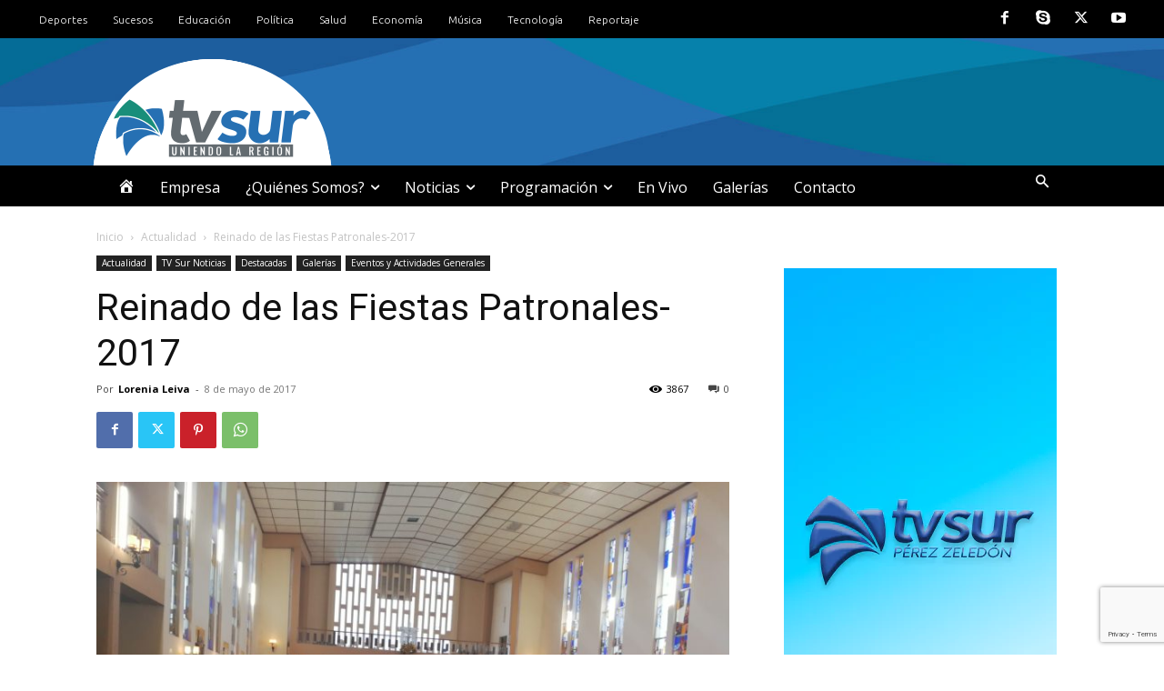

--- FILE ---
content_type: text/html; charset=utf-8
request_url: https://www.google.com/recaptcha/api2/anchor?ar=1&k=6Lfo1cYqAAAAABswyNMfgQ8AyNL3U8EdRUAGzanm&co=aHR0cHM6Ly93d3cudHZzdXIuY28uY3I6NDQz&hl=en&v=PoyoqOPhxBO7pBk68S4YbpHZ&size=invisible&anchor-ms=20000&execute-ms=30000&cb=6hyarislljwo
body_size: 48858
content:
<!DOCTYPE HTML><html dir="ltr" lang="en"><head><meta http-equiv="Content-Type" content="text/html; charset=UTF-8">
<meta http-equiv="X-UA-Compatible" content="IE=edge">
<title>reCAPTCHA</title>
<style type="text/css">
/* cyrillic-ext */
@font-face {
  font-family: 'Roboto';
  font-style: normal;
  font-weight: 400;
  font-stretch: 100%;
  src: url(//fonts.gstatic.com/s/roboto/v48/KFO7CnqEu92Fr1ME7kSn66aGLdTylUAMa3GUBHMdazTgWw.woff2) format('woff2');
  unicode-range: U+0460-052F, U+1C80-1C8A, U+20B4, U+2DE0-2DFF, U+A640-A69F, U+FE2E-FE2F;
}
/* cyrillic */
@font-face {
  font-family: 'Roboto';
  font-style: normal;
  font-weight: 400;
  font-stretch: 100%;
  src: url(//fonts.gstatic.com/s/roboto/v48/KFO7CnqEu92Fr1ME7kSn66aGLdTylUAMa3iUBHMdazTgWw.woff2) format('woff2');
  unicode-range: U+0301, U+0400-045F, U+0490-0491, U+04B0-04B1, U+2116;
}
/* greek-ext */
@font-face {
  font-family: 'Roboto';
  font-style: normal;
  font-weight: 400;
  font-stretch: 100%;
  src: url(//fonts.gstatic.com/s/roboto/v48/KFO7CnqEu92Fr1ME7kSn66aGLdTylUAMa3CUBHMdazTgWw.woff2) format('woff2');
  unicode-range: U+1F00-1FFF;
}
/* greek */
@font-face {
  font-family: 'Roboto';
  font-style: normal;
  font-weight: 400;
  font-stretch: 100%;
  src: url(//fonts.gstatic.com/s/roboto/v48/KFO7CnqEu92Fr1ME7kSn66aGLdTylUAMa3-UBHMdazTgWw.woff2) format('woff2');
  unicode-range: U+0370-0377, U+037A-037F, U+0384-038A, U+038C, U+038E-03A1, U+03A3-03FF;
}
/* math */
@font-face {
  font-family: 'Roboto';
  font-style: normal;
  font-weight: 400;
  font-stretch: 100%;
  src: url(//fonts.gstatic.com/s/roboto/v48/KFO7CnqEu92Fr1ME7kSn66aGLdTylUAMawCUBHMdazTgWw.woff2) format('woff2');
  unicode-range: U+0302-0303, U+0305, U+0307-0308, U+0310, U+0312, U+0315, U+031A, U+0326-0327, U+032C, U+032F-0330, U+0332-0333, U+0338, U+033A, U+0346, U+034D, U+0391-03A1, U+03A3-03A9, U+03B1-03C9, U+03D1, U+03D5-03D6, U+03F0-03F1, U+03F4-03F5, U+2016-2017, U+2034-2038, U+203C, U+2040, U+2043, U+2047, U+2050, U+2057, U+205F, U+2070-2071, U+2074-208E, U+2090-209C, U+20D0-20DC, U+20E1, U+20E5-20EF, U+2100-2112, U+2114-2115, U+2117-2121, U+2123-214F, U+2190, U+2192, U+2194-21AE, U+21B0-21E5, U+21F1-21F2, U+21F4-2211, U+2213-2214, U+2216-22FF, U+2308-230B, U+2310, U+2319, U+231C-2321, U+2336-237A, U+237C, U+2395, U+239B-23B7, U+23D0, U+23DC-23E1, U+2474-2475, U+25AF, U+25B3, U+25B7, U+25BD, U+25C1, U+25CA, U+25CC, U+25FB, U+266D-266F, U+27C0-27FF, U+2900-2AFF, U+2B0E-2B11, U+2B30-2B4C, U+2BFE, U+3030, U+FF5B, U+FF5D, U+1D400-1D7FF, U+1EE00-1EEFF;
}
/* symbols */
@font-face {
  font-family: 'Roboto';
  font-style: normal;
  font-weight: 400;
  font-stretch: 100%;
  src: url(//fonts.gstatic.com/s/roboto/v48/KFO7CnqEu92Fr1ME7kSn66aGLdTylUAMaxKUBHMdazTgWw.woff2) format('woff2');
  unicode-range: U+0001-000C, U+000E-001F, U+007F-009F, U+20DD-20E0, U+20E2-20E4, U+2150-218F, U+2190, U+2192, U+2194-2199, U+21AF, U+21E6-21F0, U+21F3, U+2218-2219, U+2299, U+22C4-22C6, U+2300-243F, U+2440-244A, U+2460-24FF, U+25A0-27BF, U+2800-28FF, U+2921-2922, U+2981, U+29BF, U+29EB, U+2B00-2BFF, U+4DC0-4DFF, U+FFF9-FFFB, U+10140-1018E, U+10190-1019C, U+101A0, U+101D0-101FD, U+102E0-102FB, U+10E60-10E7E, U+1D2C0-1D2D3, U+1D2E0-1D37F, U+1F000-1F0FF, U+1F100-1F1AD, U+1F1E6-1F1FF, U+1F30D-1F30F, U+1F315, U+1F31C, U+1F31E, U+1F320-1F32C, U+1F336, U+1F378, U+1F37D, U+1F382, U+1F393-1F39F, U+1F3A7-1F3A8, U+1F3AC-1F3AF, U+1F3C2, U+1F3C4-1F3C6, U+1F3CA-1F3CE, U+1F3D4-1F3E0, U+1F3ED, U+1F3F1-1F3F3, U+1F3F5-1F3F7, U+1F408, U+1F415, U+1F41F, U+1F426, U+1F43F, U+1F441-1F442, U+1F444, U+1F446-1F449, U+1F44C-1F44E, U+1F453, U+1F46A, U+1F47D, U+1F4A3, U+1F4B0, U+1F4B3, U+1F4B9, U+1F4BB, U+1F4BF, U+1F4C8-1F4CB, U+1F4D6, U+1F4DA, U+1F4DF, U+1F4E3-1F4E6, U+1F4EA-1F4ED, U+1F4F7, U+1F4F9-1F4FB, U+1F4FD-1F4FE, U+1F503, U+1F507-1F50B, U+1F50D, U+1F512-1F513, U+1F53E-1F54A, U+1F54F-1F5FA, U+1F610, U+1F650-1F67F, U+1F687, U+1F68D, U+1F691, U+1F694, U+1F698, U+1F6AD, U+1F6B2, U+1F6B9-1F6BA, U+1F6BC, U+1F6C6-1F6CF, U+1F6D3-1F6D7, U+1F6E0-1F6EA, U+1F6F0-1F6F3, U+1F6F7-1F6FC, U+1F700-1F7FF, U+1F800-1F80B, U+1F810-1F847, U+1F850-1F859, U+1F860-1F887, U+1F890-1F8AD, U+1F8B0-1F8BB, U+1F8C0-1F8C1, U+1F900-1F90B, U+1F93B, U+1F946, U+1F984, U+1F996, U+1F9E9, U+1FA00-1FA6F, U+1FA70-1FA7C, U+1FA80-1FA89, U+1FA8F-1FAC6, U+1FACE-1FADC, U+1FADF-1FAE9, U+1FAF0-1FAF8, U+1FB00-1FBFF;
}
/* vietnamese */
@font-face {
  font-family: 'Roboto';
  font-style: normal;
  font-weight: 400;
  font-stretch: 100%;
  src: url(//fonts.gstatic.com/s/roboto/v48/KFO7CnqEu92Fr1ME7kSn66aGLdTylUAMa3OUBHMdazTgWw.woff2) format('woff2');
  unicode-range: U+0102-0103, U+0110-0111, U+0128-0129, U+0168-0169, U+01A0-01A1, U+01AF-01B0, U+0300-0301, U+0303-0304, U+0308-0309, U+0323, U+0329, U+1EA0-1EF9, U+20AB;
}
/* latin-ext */
@font-face {
  font-family: 'Roboto';
  font-style: normal;
  font-weight: 400;
  font-stretch: 100%;
  src: url(//fonts.gstatic.com/s/roboto/v48/KFO7CnqEu92Fr1ME7kSn66aGLdTylUAMa3KUBHMdazTgWw.woff2) format('woff2');
  unicode-range: U+0100-02BA, U+02BD-02C5, U+02C7-02CC, U+02CE-02D7, U+02DD-02FF, U+0304, U+0308, U+0329, U+1D00-1DBF, U+1E00-1E9F, U+1EF2-1EFF, U+2020, U+20A0-20AB, U+20AD-20C0, U+2113, U+2C60-2C7F, U+A720-A7FF;
}
/* latin */
@font-face {
  font-family: 'Roboto';
  font-style: normal;
  font-weight: 400;
  font-stretch: 100%;
  src: url(//fonts.gstatic.com/s/roboto/v48/KFO7CnqEu92Fr1ME7kSn66aGLdTylUAMa3yUBHMdazQ.woff2) format('woff2');
  unicode-range: U+0000-00FF, U+0131, U+0152-0153, U+02BB-02BC, U+02C6, U+02DA, U+02DC, U+0304, U+0308, U+0329, U+2000-206F, U+20AC, U+2122, U+2191, U+2193, U+2212, U+2215, U+FEFF, U+FFFD;
}
/* cyrillic-ext */
@font-face {
  font-family: 'Roboto';
  font-style: normal;
  font-weight: 500;
  font-stretch: 100%;
  src: url(//fonts.gstatic.com/s/roboto/v48/KFO7CnqEu92Fr1ME7kSn66aGLdTylUAMa3GUBHMdazTgWw.woff2) format('woff2');
  unicode-range: U+0460-052F, U+1C80-1C8A, U+20B4, U+2DE0-2DFF, U+A640-A69F, U+FE2E-FE2F;
}
/* cyrillic */
@font-face {
  font-family: 'Roboto';
  font-style: normal;
  font-weight: 500;
  font-stretch: 100%;
  src: url(//fonts.gstatic.com/s/roboto/v48/KFO7CnqEu92Fr1ME7kSn66aGLdTylUAMa3iUBHMdazTgWw.woff2) format('woff2');
  unicode-range: U+0301, U+0400-045F, U+0490-0491, U+04B0-04B1, U+2116;
}
/* greek-ext */
@font-face {
  font-family: 'Roboto';
  font-style: normal;
  font-weight: 500;
  font-stretch: 100%;
  src: url(//fonts.gstatic.com/s/roboto/v48/KFO7CnqEu92Fr1ME7kSn66aGLdTylUAMa3CUBHMdazTgWw.woff2) format('woff2');
  unicode-range: U+1F00-1FFF;
}
/* greek */
@font-face {
  font-family: 'Roboto';
  font-style: normal;
  font-weight: 500;
  font-stretch: 100%;
  src: url(//fonts.gstatic.com/s/roboto/v48/KFO7CnqEu92Fr1ME7kSn66aGLdTylUAMa3-UBHMdazTgWw.woff2) format('woff2');
  unicode-range: U+0370-0377, U+037A-037F, U+0384-038A, U+038C, U+038E-03A1, U+03A3-03FF;
}
/* math */
@font-face {
  font-family: 'Roboto';
  font-style: normal;
  font-weight: 500;
  font-stretch: 100%;
  src: url(//fonts.gstatic.com/s/roboto/v48/KFO7CnqEu92Fr1ME7kSn66aGLdTylUAMawCUBHMdazTgWw.woff2) format('woff2');
  unicode-range: U+0302-0303, U+0305, U+0307-0308, U+0310, U+0312, U+0315, U+031A, U+0326-0327, U+032C, U+032F-0330, U+0332-0333, U+0338, U+033A, U+0346, U+034D, U+0391-03A1, U+03A3-03A9, U+03B1-03C9, U+03D1, U+03D5-03D6, U+03F0-03F1, U+03F4-03F5, U+2016-2017, U+2034-2038, U+203C, U+2040, U+2043, U+2047, U+2050, U+2057, U+205F, U+2070-2071, U+2074-208E, U+2090-209C, U+20D0-20DC, U+20E1, U+20E5-20EF, U+2100-2112, U+2114-2115, U+2117-2121, U+2123-214F, U+2190, U+2192, U+2194-21AE, U+21B0-21E5, U+21F1-21F2, U+21F4-2211, U+2213-2214, U+2216-22FF, U+2308-230B, U+2310, U+2319, U+231C-2321, U+2336-237A, U+237C, U+2395, U+239B-23B7, U+23D0, U+23DC-23E1, U+2474-2475, U+25AF, U+25B3, U+25B7, U+25BD, U+25C1, U+25CA, U+25CC, U+25FB, U+266D-266F, U+27C0-27FF, U+2900-2AFF, U+2B0E-2B11, U+2B30-2B4C, U+2BFE, U+3030, U+FF5B, U+FF5D, U+1D400-1D7FF, U+1EE00-1EEFF;
}
/* symbols */
@font-face {
  font-family: 'Roboto';
  font-style: normal;
  font-weight: 500;
  font-stretch: 100%;
  src: url(//fonts.gstatic.com/s/roboto/v48/KFO7CnqEu92Fr1ME7kSn66aGLdTylUAMaxKUBHMdazTgWw.woff2) format('woff2');
  unicode-range: U+0001-000C, U+000E-001F, U+007F-009F, U+20DD-20E0, U+20E2-20E4, U+2150-218F, U+2190, U+2192, U+2194-2199, U+21AF, U+21E6-21F0, U+21F3, U+2218-2219, U+2299, U+22C4-22C6, U+2300-243F, U+2440-244A, U+2460-24FF, U+25A0-27BF, U+2800-28FF, U+2921-2922, U+2981, U+29BF, U+29EB, U+2B00-2BFF, U+4DC0-4DFF, U+FFF9-FFFB, U+10140-1018E, U+10190-1019C, U+101A0, U+101D0-101FD, U+102E0-102FB, U+10E60-10E7E, U+1D2C0-1D2D3, U+1D2E0-1D37F, U+1F000-1F0FF, U+1F100-1F1AD, U+1F1E6-1F1FF, U+1F30D-1F30F, U+1F315, U+1F31C, U+1F31E, U+1F320-1F32C, U+1F336, U+1F378, U+1F37D, U+1F382, U+1F393-1F39F, U+1F3A7-1F3A8, U+1F3AC-1F3AF, U+1F3C2, U+1F3C4-1F3C6, U+1F3CA-1F3CE, U+1F3D4-1F3E0, U+1F3ED, U+1F3F1-1F3F3, U+1F3F5-1F3F7, U+1F408, U+1F415, U+1F41F, U+1F426, U+1F43F, U+1F441-1F442, U+1F444, U+1F446-1F449, U+1F44C-1F44E, U+1F453, U+1F46A, U+1F47D, U+1F4A3, U+1F4B0, U+1F4B3, U+1F4B9, U+1F4BB, U+1F4BF, U+1F4C8-1F4CB, U+1F4D6, U+1F4DA, U+1F4DF, U+1F4E3-1F4E6, U+1F4EA-1F4ED, U+1F4F7, U+1F4F9-1F4FB, U+1F4FD-1F4FE, U+1F503, U+1F507-1F50B, U+1F50D, U+1F512-1F513, U+1F53E-1F54A, U+1F54F-1F5FA, U+1F610, U+1F650-1F67F, U+1F687, U+1F68D, U+1F691, U+1F694, U+1F698, U+1F6AD, U+1F6B2, U+1F6B9-1F6BA, U+1F6BC, U+1F6C6-1F6CF, U+1F6D3-1F6D7, U+1F6E0-1F6EA, U+1F6F0-1F6F3, U+1F6F7-1F6FC, U+1F700-1F7FF, U+1F800-1F80B, U+1F810-1F847, U+1F850-1F859, U+1F860-1F887, U+1F890-1F8AD, U+1F8B0-1F8BB, U+1F8C0-1F8C1, U+1F900-1F90B, U+1F93B, U+1F946, U+1F984, U+1F996, U+1F9E9, U+1FA00-1FA6F, U+1FA70-1FA7C, U+1FA80-1FA89, U+1FA8F-1FAC6, U+1FACE-1FADC, U+1FADF-1FAE9, U+1FAF0-1FAF8, U+1FB00-1FBFF;
}
/* vietnamese */
@font-face {
  font-family: 'Roboto';
  font-style: normal;
  font-weight: 500;
  font-stretch: 100%;
  src: url(//fonts.gstatic.com/s/roboto/v48/KFO7CnqEu92Fr1ME7kSn66aGLdTylUAMa3OUBHMdazTgWw.woff2) format('woff2');
  unicode-range: U+0102-0103, U+0110-0111, U+0128-0129, U+0168-0169, U+01A0-01A1, U+01AF-01B0, U+0300-0301, U+0303-0304, U+0308-0309, U+0323, U+0329, U+1EA0-1EF9, U+20AB;
}
/* latin-ext */
@font-face {
  font-family: 'Roboto';
  font-style: normal;
  font-weight: 500;
  font-stretch: 100%;
  src: url(//fonts.gstatic.com/s/roboto/v48/KFO7CnqEu92Fr1ME7kSn66aGLdTylUAMa3KUBHMdazTgWw.woff2) format('woff2');
  unicode-range: U+0100-02BA, U+02BD-02C5, U+02C7-02CC, U+02CE-02D7, U+02DD-02FF, U+0304, U+0308, U+0329, U+1D00-1DBF, U+1E00-1E9F, U+1EF2-1EFF, U+2020, U+20A0-20AB, U+20AD-20C0, U+2113, U+2C60-2C7F, U+A720-A7FF;
}
/* latin */
@font-face {
  font-family: 'Roboto';
  font-style: normal;
  font-weight: 500;
  font-stretch: 100%;
  src: url(//fonts.gstatic.com/s/roboto/v48/KFO7CnqEu92Fr1ME7kSn66aGLdTylUAMa3yUBHMdazQ.woff2) format('woff2');
  unicode-range: U+0000-00FF, U+0131, U+0152-0153, U+02BB-02BC, U+02C6, U+02DA, U+02DC, U+0304, U+0308, U+0329, U+2000-206F, U+20AC, U+2122, U+2191, U+2193, U+2212, U+2215, U+FEFF, U+FFFD;
}
/* cyrillic-ext */
@font-face {
  font-family: 'Roboto';
  font-style: normal;
  font-weight: 900;
  font-stretch: 100%;
  src: url(//fonts.gstatic.com/s/roboto/v48/KFO7CnqEu92Fr1ME7kSn66aGLdTylUAMa3GUBHMdazTgWw.woff2) format('woff2');
  unicode-range: U+0460-052F, U+1C80-1C8A, U+20B4, U+2DE0-2DFF, U+A640-A69F, U+FE2E-FE2F;
}
/* cyrillic */
@font-face {
  font-family: 'Roboto';
  font-style: normal;
  font-weight: 900;
  font-stretch: 100%;
  src: url(//fonts.gstatic.com/s/roboto/v48/KFO7CnqEu92Fr1ME7kSn66aGLdTylUAMa3iUBHMdazTgWw.woff2) format('woff2');
  unicode-range: U+0301, U+0400-045F, U+0490-0491, U+04B0-04B1, U+2116;
}
/* greek-ext */
@font-face {
  font-family: 'Roboto';
  font-style: normal;
  font-weight: 900;
  font-stretch: 100%;
  src: url(//fonts.gstatic.com/s/roboto/v48/KFO7CnqEu92Fr1ME7kSn66aGLdTylUAMa3CUBHMdazTgWw.woff2) format('woff2');
  unicode-range: U+1F00-1FFF;
}
/* greek */
@font-face {
  font-family: 'Roboto';
  font-style: normal;
  font-weight: 900;
  font-stretch: 100%;
  src: url(//fonts.gstatic.com/s/roboto/v48/KFO7CnqEu92Fr1ME7kSn66aGLdTylUAMa3-UBHMdazTgWw.woff2) format('woff2');
  unicode-range: U+0370-0377, U+037A-037F, U+0384-038A, U+038C, U+038E-03A1, U+03A3-03FF;
}
/* math */
@font-face {
  font-family: 'Roboto';
  font-style: normal;
  font-weight: 900;
  font-stretch: 100%;
  src: url(//fonts.gstatic.com/s/roboto/v48/KFO7CnqEu92Fr1ME7kSn66aGLdTylUAMawCUBHMdazTgWw.woff2) format('woff2');
  unicode-range: U+0302-0303, U+0305, U+0307-0308, U+0310, U+0312, U+0315, U+031A, U+0326-0327, U+032C, U+032F-0330, U+0332-0333, U+0338, U+033A, U+0346, U+034D, U+0391-03A1, U+03A3-03A9, U+03B1-03C9, U+03D1, U+03D5-03D6, U+03F0-03F1, U+03F4-03F5, U+2016-2017, U+2034-2038, U+203C, U+2040, U+2043, U+2047, U+2050, U+2057, U+205F, U+2070-2071, U+2074-208E, U+2090-209C, U+20D0-20DC, U+20E1, U+20E5-20EF, U+2100-2112, U+2114-2115, U+2117-2121, U+2123-214F, U+2190, U+2192, U+2194-21AE, U+21B0-21E5, U+21F1-21F2, U+21F4-2211, U+2213-2214, U+2216-22FF, U+2308-230B, U+2310, U+2319, U+231C-2321, U+2336-237A, U+237C, U+2395, U+239B-23B7, U+23D0, U+23DC-23E1, U+2474-2475, U+25AF, U+25B3, U+25B7, U+25BD, U+25C1, U+25CA, U+25CC, U+25FB, U+266D-266F, U+27C0-27FF, U+2900-2AFF, U+2B0E-2B11, U+2B30-2B4C, U+2BFE, U+3030, U+FF5B, U+FF5D, U+1D400-1D7FF, U+1EE00-1EEFF;
}
/* symbols */
@font-face {
  font-family: 'Roboto';
  font-style: normal;
  font-weight: 900;
  font-stretch: 100%;
  src: url(//fonts.gstatic.com/s/roboto/v48/KFO7CnqEu92Fr1ME7kSn66aGLdTylUAMaxKUBHMdazTgWw.woff2) format('woff2');
  unicode-range: U+0001-000C, U+000E-001F, U+007F-009F, U+20DD-20E0, U+20E2-20E4, U+2150-218F, U+2190, U+2192, U+2194-2199, U+21AF, U+21E6-21F0, U+21F3, U+2218-2219, U+2299, U+22C4-22C6, U+2300-243F, U+2440-244A, U+2460-24FF, U+25A0-27BF, U+2800-28FF, U+2921-2922, U+2981, U+29BF, U+29EB, U+2B00-2BFF, U+4DC0-4DFF, U+FFF9-FFFB, U+10140-1018E, U+10190-1019C, U+101A0, U+101D0-101FD, U+102E0-102FB, U+10E60-10E7E, U+1D2C0-1D2D3, U+1D2E0-1D37F, U+1F000-1F0FF, U+1F100-1F1AD, U+1F1E6-1F1FF, U+1F30D-1F30F, U+1F315, U+1F31C, U+1F31E, U+1F320-1F32C, U+1F336, U+1F378, U+1F37D, U+1F382, U+1F393-1F39F, U+1F3A7-1F3A8, U+1F3AC-1F3AF, U+1F3C2, U+1F3C4-1F3C6, U+1F3CA-1F3CE, U+1F3D4-1F3E0, U+1F3ED, U+1F3F1-1F3F3, U+1F3F5-1F3F7, U+1F408, U+1F415, U+1F41F, U+1F426, U+1F43F, U+1F441-1F442, U+1F444, U+1F446-1F449, U+1F44C-1F44E, U+1F453, U+1F46A, U+1F47D, U+1F4A3, U+1F4B0, U+1F4B3, U+1F4B9, U+1F4BB, U+1F4BF, U+1F4C8-1F4CB, U+1F4D6, U+1F4DA, U+1F4DF, U+1F4E3-1F4E6, U+1F4EA-1F4ED, U+1F4F7, U+1F4F9-1F4FB, U+1F4FD-1F4FE, U+1F503, U+1F507-1F50B, U+1F50D, U+1F512-1F513, U+1F53E-1F54A, U+1F54F-1F5FA, U+1F610, U+1F650-1F67F, U+1F687, U+1F68D, U+1F691, U+1F694, U+1F698, U+1F6AD, U+1F6B2, U+1F6B9-1F6BA, U+1F6BC, U+1F6C6-1F6CF, U+1F6D3-1F6D7, U+1F6E0-1F6EA, U+1F6F0-1F6F3, U+1F6F7-1F6FC, U+1F700-1F7FF, U+1F800-1F80B, U+1F810-1F847, U+1F850-1F859, U+1F860-1F887, U+1F890-1F8AD, U+1F8B0-1F8BB, U+1F8C0-1F8C1, U+1F900-1F90B, U+1F93B, U+1F946, U+1F984, U+1F996, U+1F9E9, U+1FA00-1FA6F, U+1FA70-1FA7C, U+1FA80-1FA89, U+1FA8F-1FAC6, U+1FACE-1FADC, U+1FADF-1FAE9, U+1FAF0-1FAF8, U+1FB00-1FBFF;
}
/* vietnamese */
@font-face {
  font-family: 'Roboto';
  font-style: normal;
  font-weight: 900;
  font-stretch: 100%;
  src: url(//fonts.gstatic.com/s/roboto/v48/KFO7CnqEu92Fr1ME7kSn66aGLdTylUAMa3OUBHMdazTgWw.woff2) format('woff2');
  unicode-range: U+0102-0103, U+0110-0111, U+0128-0129, U+0168-0169, U+01A0-01A1, U+01AF-01B0, U+0300-0301, U+0303-0304, U+0308-0309, U+0323, U+0329, U+1EA0-1EF9, U+20AB;
}
/* latin-ext */
@font-face {
  font-family: 'Roboto';
  font-style: normal;
  font-weight: 900;
  font-stretch: 100%;
  src: url(//fonts.gstatic.com/s/roboto/v48/KFO7CnqEu92Fr1ME7kSn66aGLdTylUAMa3KUBHMdazTgWw.woff2) format('woff2');
  unicode-range: U+0100-02BA, U+02BD-02C5, U+02C7-02CC, U+02CE-02D7, U+02DD-02FF, U+0304, U+0308, U+0329, U+1D00-1DBF, U+1E00-1E9F, U+1EF2-1EFF, U+2020, U+20A0-20AB, U+20AD-20C0, U+2113, U+2C60-2C7F, U+A720-A7FF;
}
/* latin */
@font-face {
  font-family: 'Roboto';
  font-style: normal;
  font-weight: 900;
  font-stretch: 100%;
  src: url(//fonts.gstatic.com/s/roboto/v48/KFO7CnqEu92Fr1ME7kSn66aGLdTylUAMa3yUBHMdazQ.woff2) format('woff2');
  unicode-range: U+0000-00FF, U+0131, U+0152-0153, U+02BB-02BC, U+02C6, U+02DA, U+02DC, U+0304, U+0308, U+0329, U+2000-206F, U+20AC, U+2122, U+2191, U+2193, U+2212, U+2215, U+FEFF, U+FFFD;
}

</style>
<link rel="stylesheet" type="text/css" href="https://www.gstatic.com/recaptcha/releases/PoyoqOPhxBO7pBk68S4YbpHZ/styles__ltr.css">
<script nonce="ntHvGeYOrAi8FdspE3llgw" type="text/javascript">window['__recaptcha_api'] = 'https://www.google.com/recaptcha/api2/';</script>
<script type="text/javascript" src="https://www.gstatic.com/recaptcha/releases/PoyoqOPhxBO7pBk68S4YbpHZ/recaptcha__en.js" nonce="ntHvGeYOrAi8FdspE3llgw">
      
    </script></head>
<body><div id="rc-anchor-alert" class="rc-anchor-alert"></div>
<input type="hidden" id="recaptcha-token" value="[base64]">
<script type="text/javascript" nonce="ntHvGeYOrAi8FdspE3llgw">
      recaptcha.anchor.Main.init("[\x22ainput\x22,[\x22bgdata\x22,\x22\x22,\[base64]/[base64]/[base64]/[base64]/[base64]/[base64]/[base64]/[base64]/[base64]/[base64]\\u003d\x22,\[base64]\\u003d\x22,\x22wosEOzE0wrkOIMKLw4rCv2XDm0XCrBXCvcOaw6d1woLDjsKnwr/ClRVzasOpwrnDksKlwp4aMEjDlcOFwqEZbsKIw7nCiMOEw53Ds8Kmw7/DqQzDi8K0wrZ5w6Rqw6YEA8OfacKWwqtMFcKHw4bCqcO9w7cbcjcrdDDDtVXCtEHDnFfCnl4KU8KEY8OqI8KQWwdLw5ssJiPCgSTCp8ONPMKYw6bCsGh/[base64]/wrM8TATCmcOnw5lBLSXDq2R9w4jCg8Otw6fCnB/DiXXDssKJwokUw6c1fBY7w5DCoAfCncKdwrhCw6/CqcOoSMOVwo9Swqx+wrrDr3/DvsOxKHTDhMOQw5LDmcOHX8K2w6lbwo4eYUI9LRtZJ33DhVVtwpMuw6LDtMK4w4/DiMOlM8OgwokcdMKuZ8KCw5zCkFQ/JxTCnlDDgEzDm8KFw4nDjsOHwpdjw4YpUQTDvCvCgkvCkDDDm8Ofw5VNAsKowoNfZ8KROMOIPsOBw5HCmcKuw59fwqBjw4bDizgxw5QvwqfDpzNwc8OHesORw4TDqcOaVjwpwrfDiBRnZx1LPTHDv8KVRsK6bBAaRMOnbMKRwrDDhcOjw7LDgsK/W1HCm8OEbMOvw7jDkMOte1nDu2Esw4jDhsKufTTCkcOUwoTDhH3CoMOgaMO4b8OcccKUw7rCgcO6KsOAwrBhw55/JcOww6pPwqcIb3N4wqZxw7HDvsOIwrl9wpLCs8OBwodlw4DDqVjDpsOPwpzDpmYJbsKDw7jDlVB2w7hjeMO6w7kSCMKNHTV5w44IesO5KjwZw7Q0w6ZzwqN7VyJRISLDucOdVxLClR0Lw43DlcKdw5DDj17DvFjCrcKnw40uw6nDnGVgKMO/w78dw7LCixzDnxrDlsOiw5fCrQvCmsOqwo3DvWHDs8Odwq/CnsKpwq3Dq1MgTsOKw4oJw6vCpMOMa2vCssODXG7Drg/[base64]/woAwwpXDj8O1wqorwpQWwqPDsMK1LcOKV8KRLsKywoHCo8KwwrMvbcOva1ZFw7HDusKrQ2NSP2FrfUJKw4HCiRc9Bi0ZZlrDswjDjwPDqH86wpfDowgQw5PClQvCtcO4w5YgaDc/FMKONkTDpMKBwrAfTyDCh04Jw6zDhMKTa8OoDRfDlQgqw4UzwqAbBsO9DsOFw6PCvMOlwrtFI3EHbnXDpCLDjR3CtsO6w4UvZcKgwoXDm3BqOWTDlWjDqsKzw5PDgRY4w4XClsOADsOPM1kow6jCuFU3wpZaeMO2wqzCll/[base64]/DrXcZwrfDs3TCvlMELGbDixY5wrvDpsOTw5fCrAIVw4nCscOiw7DCsi87IcKvw6FpwqR1PcOvEAHCpcOXHMKnBH7CpMKFwpQqwoQYPsKfworDljkWw7TCssOQIh/[base64]/wqNmXcOYwozDnlkARXcew6g9wrsvO0IZY8OzUsK2DxbDqMOuwoHCgVd9OMKpbkUswq/DjMKZIsKBU8Kgwr9cwofCmDkuwoUXfHHDokk9w6kCNV/Cm8OmRD5aZnDDjMOMZwjCuRbDgTNrWiFwwq/Dl3LDq1R/wpXDmAEGwpsqwq0WL8OKw6RLJmDDjcKZw6tWESAYFsOPw4HDn0kyHgLDuh7CjMOAwolIw5LDjh3DsMOjZMOiwpLCmsOKw59Uw6tPw5XDusOowpsQwqVWwqDCgsOSHsONQ8KVYH4/EMO9w77CmcOeEMKww7/CsXDDgMK/dyrDlsOQCDlTwptzUMOmbMOpD8OsJ8KLwq7DvwhTwotMw4IrwocWw6nCvMOdwrvDvErDsnvDqFt8SMOuV8OywqJIw7fDgQHDmsOmV8OHw5wkQQc+w64tw6l4XMK+w4poZjsYwqbCrkAxFsOEU0PDmj9LwpxnbBPDssO5acOkw4PCnFApw5/Ci8KCVw3Dkkppw7EGF8KNW8OebDZrG8K/w5XDvcOODRFJfRwdwprCuG/Cn1LDosOkQTUkRcKiBsOrwppFC8K3w4/DvBTDvjfCpAjChHpmwpNBVn1fwr/CocO3cjTDmcOCw5DCvGBtwp8Gw5nDpA7DvsKWLcKyw7HCgMOFw4fDjGDDvcOEw6JpM1XCjMKZw4LDiW9zw5piei3CgAkxbMOew63Ck39Aw5spP1XDocO+QFhbRUIqw6vClsO+XU/Dgy4nwrMhw5nCmMOCRsKsH8KZw6RNw45POcKKwrPCssK7Ug/CjUzDozoWwqbCvRh0E8K1aiVLMWJjwobCk8KHDEZxYjHChMKlw59Tw7nCjMOBXsONWsKEw6HCkBxlMF7DoQREwqAfw6TDu8OAYx5Dwp/Ctk8ww4bCrMOjEcO0LMObWxkuwqrDjDPCsG/CkXxsd8Osw7FKVxMUwpN0XizDpC8ub8KTwo7DrB9lw6/CgiXDgcOpwozDgSvDn8K6PsKXw5fCsC7DqsO2wqHClU7CkQBDwrYRwqkNenfCsMO8wqfDmMOeVcO6NBnClMOISxEYw7EwSBTDkSHClQojFsK/NHjCqGHDoMKRw5fCpcOEfHQYw6/Dt8KAwoMGw7g0w7TDqjTCicKjw5B+wpFgw6pzw4ZIJ8KrO2HDlMOXwrLDsMOqEMKjw5jCvEoyLcK/LnrDr2Q5RsKHJcOhw4FbRVF5wqIfwr/Cu8Opa1TDtMOBFsO/CcOHw4LCmD9LXMOxwp48F2/CiCXCpHTDlcKqwoBIIlnCo8KGwpDDhgNDUsO4w63DtsK1TXbDh8Opwp4mFkUqw6Qaw4HDvcOeFcOmw4PCnsOtw7M5w7FJwpklw4jDisK1UsK5ZHzCv8OxXEIAInjCpA1BVg/[base64]/CvMOvNcKPY8KrcMOFw5oewpvDo8OtL8KPwo1FHMKLAXDDkj9UwqzCqcOUw6oyw5/CrcKIwpoCXcKibcKQV8KQbsOpGwzDpQJLw5xiwqXDlAxUwpvCkMO2wozDmBYVUsOew5UySFw0w6lowr5NLcKsNMKRwpPCqF48T8KQEzzCixsOw45Le3fDv8KNw4wuw7jCvsKaWHtWwoABRxd6w6wANsOHw4Q1TsO/w5bCsltAwovDncKhw7Q7SQ5pIsOLdTR6wpNMDMKEw4vCk8Knw4sKwobDrEFMwrV8wrVWcxQoIsOQNV7Dvw7Ch8OVw70tw7tsw7VxbWt0NsKZIVLCisKnNMOueBkOSxPDuiZrwp/DkXVlKsKzw4dNwoZFw6MYwq1IJF0mWsKmUcONw6Qjwq9xw5PCscOhE8KSwpZbGxcITsObwqtnBCofbxITwpbDgsOPM8KIIMOaVDPCoRrCl8O4IMKxMVNfw7bDm8OxRcO1wpE9KMOBGm/[base64]/CvcOdLmIBw4cZwqLDp8O4wqLCisOBwrrDpC5jw5DDocKmwo5jw6LDsV17wq3CucK0w45TwowmAcKOG8O1w6/DimBfQzVhwqnDn8K5woDCj1PDu3LDnCvCtkvCghvDhVsswrgOCTvDtsObw4rCmsK5w4ZpPWvDjsK4w5XDpxphAsKNwp7DozZZw6B+F0t0wosBKHPDn0Qyw68uJ1F+wqDClFoxwpZgEMKyRivDq3/Dm8O9wqXDlMOFW8Kywokywp3CjMKbwp9UAMOewpzDn8K7NcK+Ih3DusKMJyzDnVRPPsKJwpXCvcOzTcKCa8KMwrjCu23DmQ7DkATCry3CncO5FmkswpA0wrLDksK8eyzDvDvCsHgLw4HCvMK4CsK1wqU+w6x7wo7Cu8OScsOuF3HDiMKUw4/DkhLCp2zDr8KVw7NtDMOsfVQDZMK7McKMIMKTPVQCN8KqwrgMNX3ChsKpesOhw5sFwoJPcG1Vw6l9wrjDrcKZYMKNwpY2w7DDvsKkwo3DtlUXRMKkw63Cp0LDnMKdw5cLw5pFwpXClcOmw63Cki5vw59hwoJIw4/CoxvDr1xvbkBxTcKiwogPfsOAw7PDq0HDrMKUw5hOP8OVW2zDpMKgWxFvVxkTw7hxw4B+MB7DgcOrUnXDmMK4CGMgwqJNCsO/w6fCiBXCplvCiiDDosKZwobCkMOqT8KYRnjDv2tsw4JNc8O7w6Qxw7dTOMOpLyfDm8KnTMKHw4XDpMKAQWMWEcO7woTDr3duwqPDlkLDg8OQbcOFGC/DohrDpwjCtMO/bFrDixY/[base64]/[base64]/DkDlSwqnCt8OTMiMECBPDs8KJOBx6KcOhNTjCp8KLQwcPw6dmwrDCnMOfV0XCnjnDrsKcwqvCosKgNwjCoXTDoXjCuMOcEEfDmD0/[base64]/VsObQcKVwqfCjsONRGjChmbDkEcHw5XDpsOkQUzCuTAmZ2fDnTIfwrckEcOUFzjDqTzDisKQSDkOEl/DiCcNw54UQ14swo9iwrMhZU/Dk8Oiwq/CvS4gTcKnNMK+DMONTlw2NcKFK8KUwqYbw6jClxFybh/[base64]/wo7DhMOMHH05w7fDsWLDvcK8w7PDrR3Do2AHwo9lwpYIdMOzwrbDhSshw5HDqDnCr8KmD8KzwqkhNMOqdg5QV8O8w4pcw6jDpTfCgcKUw63DtsKZwrNBw77Cn1fDqMOgF8Kqw6zCo8Oswp7DqEfCuVx7UWXCs28Kw4cPwrvChy/DlcKYw7rDsyojb8KBw4/Dk8KhAcO6woIgw5XDs8KSwqrDi8ObwprDv8OBKyt/RiAKw4dlLMKgBMKTRix+BD8Ww7LDoMOMwqluwpDDsWEdwrZFwrrCrgjDlVNEwrDCmgjCpsO9B3BxVkDCnMOtc8O/wo8eeMKiw7LCuDbCmcKLPMOCHCTDtTMDwpnCkDrClTQEdMKRwrXDsybDpcO5P8KEKS42VcK1w4MTJ3HDmwbCnilkFMO+SsOvwrbDoT3DlcO8Qz7DrXbCgl5lY8KnwpXChSPCiQ/CqU/Dn1fCj2vCtRR1GxDCqcKcLsO/[base64]/woZ9bkgmw4IKwpnDn8OgNMKGw6LCmjDClVxmSQLDpcKQLG8Yw7TCsj3Dk8OVwpsPeG/[base64]/bcO0wqzCuRVswrR+csOMOVTDvcOswp4DQElEw6wpw7dDd8Oswr0YNUrDiDo/wpphwoESb0wsw43DoMOKflHCuzjCpcKMXMKaOcKXMiZVc8KDw6LCgcK0wotEbsKyw5ZnBBY3XC3CiMKpwqBWw7IsacKJwrcTAVgHARvCuEotwqzCosKPw4XCimZDw5s9bRXCpMOfJV5Uwq/Ch8KobA0UHmHDr8OGw7gkw4XDp8K8BlEawoVIfMOdT8O+ahTDsQw/w5VGwrLDicK4IsOdbTJPw5XCvj5/[base64]/[base64]/[base64]/Cul5Sw6fDhMKbFRfDmcKUcMKhwpc0QsKuw60WLRbDtS3DijjDjhl7w7dCwqQABMKjwroawpACcRBAw4rDtRXDmlYZw5pLQjLCs8KtZAMtwpMWCMOxXMO6w57DlcK1QR5Awr0Zw74tK8KZwpE4GMK8wphZRMKXwrt/S8OwwocdKcKkBcOJJ8O7SMKPXcO/YiTClMK3wrxAwrvDjGDCk03CtcO/wpQTcQopMXfDgMOSwrrDpV/Cg8K1RcODFxEsGcKhwqdkQ8Oywr04G8O+wrpBVMO9P8O6w5ENAsKWA8OIwrLCh34sw40FUW/Dj3HCisKPwpfDt28jIG3DvsO+w54tw5PDisO6w7XDp0nDqBY3ElwiB8Kdwp1YZMOMw7/[base64]/[base64]/[base64]/CgsKtwq7DiwZvwrAqV8O/[base64]/[base64]/wqB0ZCzDtsOCETE1wrXCsQVIBsOQHRnDmBUYU0zDocOeeFvCrsOxw6VSwq3ChcKRFcOkdAHDlcOPZlxZORk9WMOWIFcZw41yJ8Omw6XClXgyKXDCnQrCrhokfsKGwoUPVGQXSx/Cq8K7w5gUMcKwV8OxfhZkw7lKw7fCu2HCrsKWw7/[base64]/EsKlwqNYwrtcw7xkZsKXwo7DocO0wrQvNsKPJsOQZAvDj8KNwrTDncKUwpPCiV5mOsKWwpLCuC43w6HDh8OtIMOnwqLCuMO5TzRrw6/[base64]/CrsKWwrxrS8KSRTHDvjHDr8Okw4ZaXMOhw6w0csK2wrXCosKCw4jDksKXwpl5w6QqacORwqgpwp/CoCACMcKKw7bCmQomwqvCmsOHAVFkw697wqbCncOywpQJJ8KUwrUAw7rDj8O1V8KHI8Ktwo0YBCLDuMOTwo53fjDDvzTDsgIQw6XDsUMqwq3DgMOlMcOZUxgDwq/CvMOxJWrCvMO9KW3CkG7DhB3CtX4gQ8KMOcKXaMKGw5FhwqtMwrfDncKKwofChxjCscO8wrY7w5/DqV/DuW4SLBkdRx/CpcK1w58aC8O5w5t1wog0w58DX8KCwrLDgcOtRGsoIcOlwrxkw7/CtAx5NsOtZGHClMOWMMKwWcO0w5oLw6xkXMOHH8K6CsKPw6/DosK3w4XCosKyIjvCosOjwpwsw6rDsUoZwplcwrTCpzVcwpbDo0YowoDDlcK9KBZgNsK8w6tGGXjDgXDDrMKswpE8wrfCuHXDisK/w64NPS0LwoVBw4jCtMKrDMKqwqvCt8Kew705w4nCicOQwpw8EsKOwosjw7bCjwApEyYWw4nDinMmw6/ClsKIL8OVwqB9CsOUacO/wpITw6LDs8OswqrDuwHDigbDjnTDnRXCncKbV0rDgcOpw5hsY3DDhTLCsFrDph/[base64]/CthbCscOyw4LCgcKDU1zDoBPDucKxWMOkeHcJER8Ow7rDlsKKw7Ytw5Q5w69aw7UxAFpER3E7woDDuHBeNcODwpjCisKAITvDhcKkelgKwoUcDMOUwp/Di8KhwrhUAWsnwo1zJsKKJzPDjMKzwqYHw7bDssOAK8K7IsOhRsO0LsKUw7zDocOZwqzDmgvCjsODSMKNwpJ+HTXDk13CjMOgw4TCrcKfw5bDj13CscOIwo0REMKVTcKddGgxwqsBw7g5OWgDOcOUXhrDgDPCqcKqQw/CjxTDtGcFGMO/wq7CnsOfw5VDw6QZw61+QsOlX8KWUsKrwqorfcKGwq4SMAzClMK9d8OJwrDCncOMEcK6IznCp39Lw51Mdj/CnR8cJ8KAwrrDu0jDugpRMMOfY2DCqQrClsOca8Oww7fChlIuPsOYOcKkwqo/[base64]/[base64]/[base64]/Dg8KfecK1w4bDvcOnNB88w4HDi8OSDcKvfcKKwq89cMOmAMKgw5hOasKABD5ZwoHDlMOECSlwJsKFwrHDkDZ4VjTCicO1GMOTQ3cXVGbDicKKAD5FeWY/[base64]/[base64]/CuEVeQ8ONw4J6QsKNwqVewq0zwpUEwqB7KcO8w4/CvsOIwrzDg8KrNhzCtGbDiknCqRZNwp7DoygjRcKVw5p/U8KSHSF5NDBTOcOjwojDgsKYw5fCjMKtSMO1BnwZH8KqZDExwq3Dm8O0w63Ck8O8w5QlwqlBbMOxwrHDkAvDqn0Sw7N6w4xOwr/DphxZBEVrwo4EwrDCpcKGYBYGdcO0w60xAEh/wot6wp8gDVkkwqrCoEnDpFgDFMKQZyrDqcOiOH4hO2nDrMKJwofDiE5XSMOOw4DCuhxtC1LDlRPDiH8HwpZpKcKGw6rChMKRNCoxw4rCiwTCsRl2wr8uw53CqEhAYV0ywqXCg8K7FMKMUT/CiXPCjcKgwozDsD1eQcKVNkLClwTDrsO1wrlgRAHCisKZckY/AATChsOhwoNww6zDm8OOw6nCr8ObwrrCvGnCuWszUHkSwq3CvcOnLG7DmsKxwoY+w4TCm8Okw5PClMOow4/DoMOiwpXCv8KeDsOrbcKpwrLCknl0w4PCuSsvJMOlBhoaPsO7w55LwptKw5HDmcOKPVsnwpwvacOOwqlcw6bCjUjCgnzCiyc+wpjCnmx5w59Jb2vCrk/DlcKiPsOjbwA2PcKzbsO2FW/DlgvCu8KnaxHDlcOnwqvCpS8nUMOiZ8OPw40udcO2w67CsDc9w7/CicKcGzzDtzHCpsKOw47CjDnDiE9/[base64]/CumHDscOfMcOaw4ZYA8OedlEVMcOSw4XDjsKHwpxIXn7DnsOOw7zCvHnDqhbDjVcKJ8OVY8OjwqTCi8Ojwp/DsBPDlsKceMKCD2PDlcKewo5xYz/DhDjDhsKDYgdcwplKwqN5w4pWw7LClcOaesO3w4HDl8OfdgwVwo8qwqIbQMOyKWFjw5R4wq3CuMOSUCBFI8Ojwp3Cs8OvwoLCqzwEGMOuJcKAbwEQcE/[base64]/CjGnDmsO5w5zCl8K8w5DClcKvw6rCqcKhw77Dhwl2CnRQeMKjwpENfFfCjSTDqwHCpMKZN8KAw4gmOcKNMcKDdcKyQ38sCcO3DV1UKAPCswnDkRBJEcOLw4TDtsKhw6g1HVDDg14mwozDmwzClXwCwrrDlMKqKz/Dj2PChMO6DkfDg2rDt8OBM8OUAcKewozDu8Oawrdnw7HDrcO5YzvCkRDCmGDDl2Nqw57Cnmg0VVQnHcOQe8KZw5/DucKsMMOrwr06JMOewpHDn8OVw4nDvcKYwrfDtTrCjjrCtFYlEF7DhRPCvCLCrMKqa8O2IHwDJSzCv8OoPC7DscOow6XCj8OgBzYlw6fDsyXDhcKZw5p/w7I1DsKtGsK7S8K6JwvDh0PCvsKpC0F7w7JGwqtvw4XCvlU3Q38/[base64]/DpsK6w5HDikB8PFUuwr3DmkbDnkAABQFYS8KawocDb8Opw6bDvxsjHsO1wp/[base64]/N3pjEjEaKMOxwobDisKwUcK+wofDqxnDjSDCmggqwozCuQTDmUTDr8OUWwUWwqfCu0fDjBjCqcOxVhgSJcOow7JkcDDDjsKFwovCtsOLR8KywpYrYRkmYC3CvX7CocOkEsKyVmPDr2pHQcKvwqpFw5BhwpzCnsOhwrvCkMK8OMKHax/DuMKZw4rCrVE6woUybMO0w75ZB8KiOU/DtFTCuggsJcKAXSDDj8KxwrLCmRXDsXrChMKwY0lpwo/DmgTCuEXCphhWNcKGaMKsIV7DlcKtwoDDgcO9VSLCnzo0IMOHO8KPwpJww5DCucOEFMKTw4HCjmnCkivCjGUtVcO9XQsrwojDhiRnFcObwrvChWHDgBQSwq5ywpo9FEnCiU/DohDDlgjDigPDgBXCtsOswq40w6ZCw77Crm1swo9ywpfCkFfCi8Kzw5HDvMOvTMO/wqtNVS9OwqTDjMOAw5Nowo/CtMKzHnfDuTTDlxXCgMO/Y8Orw7BHw45EwrBTw4svw5U1w5vCpMKce8Krw47DssO+asOpQsK9YcKwM8OVw7bCl2wkw6gTwo0AwoTCkXzDoVvDhijDrEXChSLDgDJbX0o8w4fCgTvDrcOwCXQaczPDp8KLH3/DhWHChxjDv8OLwpDDhMKsL2bDrygswrIww5ZLwrRYwo5ib8KrNGlYAUzCpMKKw7VTw5ksTcOrwoRAwrzDjknCm8KxWcKew77Cg8KaM8K4w5DCmsOpQ8KSRsOSw5XDlMOFwo1hwoUQwp3DkEsWwqrCkjLCs8KnwpBGw6/[base64]/wrbDh8K9wqDCpcKVGMO4wrpjwrV+woF0w5jDvRNPw4fDvjTDtGrCpQ4NaMOewot6w58QFsOzwo3DoMKQUjPCpn90fwTCkcOIMcKiw4fDpzfCoUQ5WsKLw7Rlw5V0OC03w47Dn8OOYMOQD8KiwoNrwq7Dl0rDpMKbCxbDkwPCrMOCw5tuGBXDm1dKwoFSwrcTah/DqsOKw41xN33CnsKlEHLDnVkmw6/CqxTCkmPDhD0nwqbDnjXDrAR9FDtxw5/ClgTCh8KsbRFCMMOMHXTCjMONw4/[base64]/[base64]/[base64]/V3TDuWAFGzlNw7/DvVUdw5YJOG/Du8Oiwo3DvE3CmynCiXIIw6DDv8OEw4Ivw491QFXCrcK4w6rDrMOwQcOmPcObwoNtw4k1cybDvcKEwpfCrXAVcW7Ct8OnVMKxw5dbwr7Cv2tHD8KIM8K2fkvCm08CIUDDpFXCv8OEwpoYNcKeW8K/w4lFGMKdAsO8w6HCtlnCp8OYw4IQT8ORYzY2AMOLw6nCosOhw4vCm2tXw6A6w4rCpzsGFA1Xw7HCsBrCgU8VYho+FBggw77Dlz8gBAhtK8O7w4Avwr/CrsOqGcK9wpp8KcOoT8KJcVh7w6DDoBTDssKiwpPCmVHDjn3DtTw3Yj8VSSUecMKIwp5GwpB0LRVLw5jCnjtdw53CimctwqwYPW7CqRAWw5vCp8K/w7dMPVLCuELDncKpO8KpwpLDgkB7EMOowr3DsMKJHXJhwr3CscOPUcOlwq7DjCjDoFs/[base64]/DscO9MG09TMKwwojDhMOqw48QODsAwrZ2W2PCji/DoMOQw6fCrMKsCMO/TRTCh3ItwpYFw7VfwoHCrjnDqMOgUQHDp0HDgMKDwr/DvB7Dk0XCtcOWwqJFLxfCiWwowq11w7F9w7tYAcO7NC5ew5XCg8KIw4TCkyzCkwfCsH/CpmDCoD94WcOSX29mIcKMwozDpAEcwrDCjibDqsK5KMKUCX3Dr8K4wrLCuSvClCtkw7XDiF8hahQRwqVpT8OoQ8K6wrXClHjCvELCjcK/bsOmCzRYbzYow6nCvsKow6DCnx4cSTfCiAAIIMKabQNwIhLDlV3ClBNXwqVjwqhrd8OuwqM0w7ISw69iXcOvaEI8MA7CuVHCjDUSVS4lezjDo8Oww7lvw43DhcOsw4ZswrXClsKLKBxwwo/Dpy/CrzY1asOtJMKawpLCi8KOwrDDrsOuU1XDjcO6YHbDlRd3TVNDwqZYwos8w4/CpcKqwrjCvMKOwoAOQCnDqFgJw7fCjcK+diRgw6Nww5Vmw5XClsKgw6vDtcOPQzVwwrIrwpVdZxPCocKXw6kxwqA4wr54ZzLDkcKrCm0oVTrCqsKJOsOewoLDtsKHbsKIw4QIKMKAwp1Pwp/Cq8KtC2VrwqZww4d8wr1Jw6PDqMKyDMKawqRXJhXCtlxYw6xRdTU8wp8VwqTDgsOXwrDDoMKew4I1w4N4HnfCu8ORwo3DjT/CuMOtd8ORw73CucKhCsKRGMOzDw/Do8OuWivDocKEOsOgRXzCgsO7cMKcw7ZSWMKDw7rDt3x0wrQZPjYewrvDl2PDjMKZw6nDhsKVTQpxw6PDncKbwrPCoj/CmChGwqlRc8O9KMOwwpXCkcKiwpDCkljCtsOGQMK6K8Kmw7zDgSFmP0F5ecKwdcOCIcKPwr/CnsO9w40fwqRAw5TClwUrw4jCjwHDoSTCnQTClkg9wrnDrsKWOsK9wp8/NAEtwrjDlcOhNV3DgGVDwrICwrVeMsKCYRYvV8KsGWLDi0VWwr4LwpTDucO0cMKCFcO7wr9uwq/CoMKgQ8KZUsKubsKWNV4iw4LCoMKeDjTChl3DhMKlYEQOLRhHXifCrcKgHcOBw6h8KMKVw7gZF1zCtA/[base64]/w7UtbF3ChnzCuDB1G8OKw4fCs1fCi8OOHHxlw6VHZzx3wr3DjMK9w4U/woFaw6VFwqzCrg0LLw3ChxQpMsKjCcKuw6LDph/ClmnCvSAYDcKKw7wmVWHCusKDw4HCnwrDicOawpnDj3lgXwvDmR/[base64]/w5rDqh8rMsOHwo/CuBhHc8O6w4UHw4Zsw5DDhhbDgzkxV8O9w4AkwqoWw4s1esO9dmvDg8K5w5RMSMKrRsORGmfDpsOHNw8bw4gHw7nCgMOAcBzCm8OnQ8OLVsO6eMO/BMOiLcKawrzDijtdwoghSsKyEcOiw5FTwooPTMOTd8O9WcObIcOdw5I/BkPCjnfDicKzwqnDrMOjQMKNw5vDq8KcwqNyKcKkD8OYw4Mgw75fwpdbwo5QwrTDtMOrw73Dv0U4acOqP8K9w6kQworDosKUw4IEVgV/w7rComguHyLCoHYDDsKqw44TwqjCiTZbwqHDqCvDtMOewrLDjsOUwpfClMK7wottZMKLfATCisKcRsKVWcK7w6Ecw6zDny19wrjDlShpwp7DuWAiTw3Dk1DCssKOwqTCt8Kvw5pHIgpRw6jDv8OkT8K9w6Npw6XCm8Osw7/DvsKNN8Onw6DCiU8ew5QCbTw+w7scAcOaRQhqw7wvwoHDqmU6w7LCtsKKAnIzWgfDjSjClsOQw7fCj8KGwpBwLhZnwo/[base64]/ClkTDr8Klw7dTHyAZwpgHw6FAeiXCoMKFw78qw5QlKgbDkcO4ecK1dnQfwoJtNlPCusKLwqrDsMOheyjClC3Cu8KvccKDGMOyw5TCosKzXh9mwqbDu8KMCsKNQRfDmyTDosOiw7olDVXDrD/Cr8O8w6LDl2YLTsOrwp4gw4Etw45RSgEQOi4kwpjCqzgEFsOXwopowq1dwpzCgcKsw4bCrGwRwpJRwr4lY2JYwqR6wrgywqfDpD0Tw77DrsOGw6diMcOtZMOuwqo2wrHCkQDDisO8w7/DgsKNwoUXO8Odw6YFU8O/wqjDncOUw4BNccKYwpRxwqLCvhTCpMKewrViGsK/XilPwrHCu8KKOsKRcV9kXMOvwohqfsO6UMOQw7YWBzITRcOVPMKSw4FbNsOkCcOYw49Qw73DtBrDssOJw7zCrGfCssOFFUDCrMKSIsKuMsOVw7/DrSdKE8KZwpnDv8KBMcOgwosPw5rDhgYHwpsBUcKxwrfDlsOQGsOHAEbCt2ZCZwwyVxHChB7CgsKSYksuwo/DlXR6wrPDrsKJwqvCtcOzAhHCmyTDtQbDsm9KCcO4KxQDw7LCksOZC8OtFXg9Q8KIw5Evw6rDucOoZ8KoVWzDjBDCoMKOPMOXDcKbw4EPw4bClxsMb8K/w48ZwqpCwolVw5x9w7g/wrXDosKne1LDlRdcTDrCgn/CshJwdQYGwqsHw6rDisOWwpAIUMKKGmJSHMOgO8KeVcKIwoRPwot5eMOTJm1Qwp3Cm8Olwp/DoGdEWD7CpUd8DMK/RFHCl1fConbChcKyW8OEwozCi8OresK8bh/Cp8KVw6d/wrBLYMK/wo/Cuz3Cq8KgM1JbwoZCwqvCiTfCrT3DvQlcwrtKO0zDv8Ojw77Ct8KLU8Kpw6XCmjzDmxRLTzzCpgsgY29Ewr/CssKHCMKEw6sqw4/[base64]/CvChvKMO7w4/DqgTDm8ORbXs2wonDrkkKJ8OnIWLCj8KjwpwIwqF2woLCgj1uw7HDtcOLw7zCoVtCw4zCk8O6Blsfw5vClMKWC8K4wolWeVdYw5Exwp3Din8Hw43CpghcXB7DqzXDgwfDicKNCsOcwqgwUQTCphrDlC/[base64]/DrXrDn8KcwrcReCkOaXIXwrVYw4Mgw55Kw70PBW8UGmHChwskwrVgwoxlw7nCr8OCwq7DnRfCusKiNAXDnDrDucKQwociwqc/WCLCqsKQNiB5amxgBj7DpkxEw5/DiMOFH8O1SsO+Y3Yvw6EtwozCusO3wpFHTcOqwrZaJsKfw68mwpQsIAdkwo3CqMODw67CvMK8VsKsw7Ixwo/[base64]/[base64]/DrsKCSX7CogI6w4N1ETpYPidfwqbDs8Obw7jCpsK5w6rDkH7DhH9VBsOYw4U2Q8KJGFHCtDtQwoXDssKzwr/Dm8Oow5jClS/CiSPDrcOawpcHw7vCm8O5dF5MKsKmw7vDjVXDjxnDiRXCl8KbYhlYHB4YBhEZw54Lw6oIwq/[base64]/[base64]/wodjwo/CqUnCtcKiK8K4wqjDuMOpAw7DsTDCv8K2wpQFMT0Bw4h9wqhxw5DDjGHCqiNyBcOndyJIw7XCgTTDgMOEKsKlUcKtK8K9wpHCq8K0w78jOyhpwonDgMOiw7bClcKLw4wofsKybMOcwrVSwoPDgFnCmcKzw5zCjHDDgVM9FTrDt8Kew7Irw5XDmUrCtsKKW8KnMMOjw7/DgsOjw4NjwrnCvS/ClcKUw7/Cj2bCssOnLcK/J8OsdQ/DtMKBb8KpN21KwqZ2w7vDnEvDjMOZw6xXw6IJXGtRw6HDpsOGw5fDnsOxwoTDg8KGw60gwrdFOcKXUcO4w6/[base64]/CkTnCscOxS1BLwr7Cv3JqwodOAAHDhT5SwrPDqyHCm3Y2OVlyw57DpHJQT8KpwqUSwrzCun4rw73DmCt0T8KQW8OON8KtAcOjalHDtChPw4rCvB7DqQNQb8OAw7gYwpTDqcOxWMOJBGPDgsOTTcO/XMKCw4jDqMKiMBEge8O/w5TDpHbCin0Wwr5resKmwp/CjMOUGCouJsOdw57DnFg+ecKxw4nCiV7DnsOkw7VjWEBcw6XDtn/CqMKTw7kmwpfDosKRwpbDlWNtfmnDg8K0KcKBwp7CjcKiwqdpworCqMKxOSrDn8K2SCfCl8KIKzDCrxzCmMOTfzbDrjbDgsKTw4hkP8OsYsOZLsK1CyrDl8O8csOKXsODVsK/[base64]/[base64]/IFjDrxw2TXlBaRZCIMOOwoHDrMOxasOnFhYVDBrCrcOLcMKsCsKGwrovYcOewpE7FcOxwpIYMyU/aysUaz88TMKlbmfDqkTDshAQw78Cw4LCtMKrS3wRw6YZQMKTw7TDkMKAw7XDkcO3w4/Dv8ONW8ObwoM+wp/CpmbDhcKCc8O3X8OkcB/[base64]/CisOwwrYKB8OnwqFufMKZM3nCp8OkO1rDgU/CsQnDkyzDqsO3w4sYwpHDolJ3CwVew7DDp2HCoRY/HXgDSMOiccKuY1LDo8OFMEs7fSPDtGvDi8OVw4YowojDj8KRw6sZw78Kw6fCkzLCqsKJVh7Crm/CrGc8w6DDosK5w79CdcKiw4zCh3B4w5fCtMKKwoMnw5XCtjRNCcKQYiLDuMOSIcOdw5dlw4IZICTDusOfA2DCnmV7woYIYcORw73DhTnChcKDwop0w47CrAJvw4Z+w7nDphDDhlTDvMKLw6fDow/Dh8Kww4PCicOmwoE9w4HDqQgLc19GwqtuQsKgbMKVGcOlwpkicQHCoGPDtTPDr8KtDF7Dp8KYwoHCsz8+w5jCrMKuNjDCnTxuYMKMaifDuEwKM1hZJ8OPD141blrDlm/DhRPDvMKBw5PDu8O4bMOAECjDp8KDfBJzMcKaw5coORXDql97IsK/w6XCqsKmYcOwwq7CsmfDtsOEw4sUwoXDgRHDkMKzw6QawrQDwqvDnsK2F8K0wpsgwqLDkn/DvixXw4nDnxjDpCjDpcOsUMO6dMKsXGBqw71Lwq43wpjDlCRedSQMwppMd8KaDmE8wqHCl3wsEirCvsOMPcO1wrNvw4XCgsO3X8OCw4zCt8K+PAHDlcKiS8O3w6fDnFlgwrRpw7XDgMK9O1QkwqPDgSERwp/DpXTCmyYJEG/CvMKuw6/CtSl/w73DtMKwe35rw63DrSwFwpTCnQQfw7PCu8K3b8KTw6B6w4ttdcKkPBvDmMK/WsOUSjHDsTlmOWtrGGrDg0ZMNFrDiMOrIHw/[base64]/CqsKPDMOLPz/ClTPDvxnDqsKEORzCnQvCqE/[base64]/DmE/ChFjDksOmwqDDimzCkk/CpsK1wrPDv8OvFsOlwptIcm0YbDLDlFLCtTVtwpLDgsKRBiwgT8Oewq3DpxvDrhdswq/CumZzb8ODHFfCmDXCl8KfL8O4PjfDgcOneMKdOMKsw7PDqjkvOgPDtnsowqh5wpvDg8KNRMKZE8KebMOWw5jDmMKCwpJkw6pWw4HDrHPDjhAfYhR8w4QKwoTCng9kQ3kICHx/wqs0ZnwNN8ObwqrCk3vDjVkhSsK/wpl+w4NXwqHDhsOSw4xPKkrCscOrNX3Cu3ogwp94wr/Ch8KXXcKww5l3wrvCqXJNA8ONw7/DpW/CkT/DocKbwotwwrZpGF5MwrjDjMKhw7zCqz8pw7zDjcKuwoRdc1Zywp3DgRnCny12wrjDsTHDlhJ9wpXDjR/Cr24Sw5jChwjCgMOQKsOzAsKhwrLDrQHCmsOeKMOJXHNOwrXCrGHCgMKtwpTDvcKDeMO+woTDonl3IcKdw4DDn8KwXcONwqTCnMOEH8KVwop0w6FhVTcFA8OSGcKow4crwo8iwph/ZXFDBFPDgwLDncKUwok/w4UmwqzDgHlmDHTCo1wCI8OqG1dmcMO2NcKGwonCu8O2w7fDuXIrQsODwqvDh8OVSzHDuCYWwojDlcOsOcKxfGwfw6LCoCcPWHcPw7YSw4YIDsKIUMKCFBXDusK6UkbClcO/[base64]/[base64]/Dsn9Qwr7Djn8TeFsCccOCRTsGw63CjUrDkcKEU8KJwoDCuklfw7t6cFBwYD7Du8K/w4gDwrLCksOaKQkWdsKrQV3Con7Dj8OWen4LPlXCrcKSdDRRdBo1w50WwqTDnwXDiMKFHsOcOBbCrMKYHnTDqcOdMEcWw7HDogHCksOHw5DCn8K0wpxpwqnDgcOVJFzDvRLDrUo4wq0Mw4/CtmZGw6PCvhnCpUJ2wpPCjntEMcOWwo3CiALDlCJbwr8iw5XChMK5w5hCMSdzJ8K/[base64]/wokaN8KDw7ckwqpxwqTCsMK5PcKMw6c3wqcvSXbCs8O/[base64]/CUXCo8KAwpXDu8OiwrDDmcKuMCMmwpIOBMOfAB3DgsKcwp1Xw4DCucOECcOBwpTCmXccwrnCosOgw5ZmYjBKwovDrcKSZB5/YDvDlcOqwrLDsBdzEcKuwrLCt8OYwrvDtsK3GyvDpjjDj8OaT8OCwqJBYEM7bwPDlXJ/wqrDnkl+acOmwq/[base64]/R1PCosK0FGnDmMKEYcK2Vn7Co1xUwoxNwrjCqGNyKcKSbRF1woheSMKawp7CkUvDi1HCryvCnMKWw4rDvcObRsKGd2sNwoNEWko4RMKmbAjDvcKNUMOwwpITJHrDlSMNHAPDj8K9wrUTDsKlFjYIw4R3w4QMwqs1w4/CgXnDpsKoLzJjcsO8e8KrJcKaShVOwojDm1EXw6gcWgbCs8OLwqY1cU1rwp0Iw5vCisOsA8OSAzMebmHCu8K1bMOnYMOheHIJNVbDtMO/bcOew5TDtg3DuGdDU3bDrHgxRHU8w6HDoCPDhzXDqljCmMOEwqjDlMO2OsOnOsK4wqZzRyF+ccOFw4rDpcKEE8OmDw8nDcOJw4waw6nDjjkdwrPDrcOEw6cMw646woTClXfDkx/CpGjCpcOiUMOXZElswoPDuyXDtEwACWfCihHDtsOHw7vDjsKASSBmw5/[base64]/[base64]/DiTtuRjLCrGoNw7NbNQprBsKfw6LDpAMXRHfCt0nCtcOfOMK0w4fDmMOjVDR/\x22],null,[\x22conf\x22,null,\x226Lfo1cYqAAAAABswyNMfgQ8AyNL3U8EdRUAGzanm\x22,0,null,null,null,1,[16,21,125,63,73,95,87,41,43,42,83,102,105,109,121],[1017145,652],0,null,null,null,null,0,null,0,null,700,1,null,0,\[base64]/76lBhmnigkZhAoZnOKMAhnM8xEZ\x22,0,0,null,null,1,null,0,0,null,null,null,0],\x22https://www.tvsur.co.cr:443\x22,null,[3,1,1],null,null,null,1,3600,[\x22https://www.google.com/intl/en/policies/privacy/\x22,\x22https://www.google.com/intl/en/policies/terms/\x22],\x22pmS6iLIYBL7VUN29FQG8rcmwY2wzyifaxGSm/S7UHuo\\u003d\x22,1,0,null,1,1768901549394,0,0,[78,199],null,[27],\x22RC-tST0tNdTJSzSZw\x22,null,null,null,null,null,\x220dAFcWeA6Ex5NrKWycc6BpAauAA19qClJZ1GIBe7AumBQ8m0hRG0KGpiEnMKAd5kakcTU9Os76Lo-lbt2UE2YuY-kfwp44LlFnVA\x22,1768984349204]");
    </script></body></html>

--- FILE ---
content_type: text/html; charset=utf-8
request_url: https://www.google.com/recaptcha/api2/anchor?ar=1&k=6LeIY7cqAAAAAD7Oqtipi10k4Zgot3EKZoJfCxTE&co=aHR0cHM6Ly93d3cudHZzdXIuY28uY3I6NDQz&hl=en&v=PoyoqOPhxBO7pBk68S4YbpHZ&theme=light&size=normal&anchor-ms=20000&execute-ms=30000&cb=qt744ziltfri
body_size: 49147
content:
<!DOCTYPE HTML><html dir="ltr" lang="en"><head><meta http-equiv="Content-Type" content="text/html; charset=UTF-8">
<meta http-equiv="X-UA-Compatible" content="IE=edge">
<title>reCAPTCHA</title>
<style type="text/css">
/* cyrillic-ext */
@font-face {
  font-family: 'Roboto';
  font-style: normal;
  font-weight: 400;
  font-stretch: 100%;
  src: url(//fonts.gstatic.com/s/roboto/v48/KFO7CnqEu92Fr1ME7kSn66aGLdTylUAMa3GUBHMdazTgWw.woff2) format('woff2');
  unicode-range: U+0460-052F, U+1C80-1C8A, U+20B4, U+2DE0-2DFF, U+A640-A69F, U+FE2E-FE2F;
}
/* cyrillic */
@font-face {
  font-family: 'Roboto';
  font-style: normal;
  font-weight: 400;
  font-stretch: 100%;
  src: url(//fonts.gstatic.com/s/roboto/v48/KFO7CnqEu92Fr1ME7kSn66aGLdTylUAMa3iUBHMdazTgWw.woff2) format('woff2');
  unicode-range: U+0301, U+0400-045F, U+0490-0491, U+04B0-04B1, U+2116;
}
/* greek-ext */
@font-face {
  font-family: 'Roboto';
  font-style: normal;
  font-weight: 400;
  font-stretch: 100%;
  src: url(//fonts.gstatic.com/s/roboto/v48/KFO7CnqEu92Fr1ME7kSn66aGLdTylUAMa3CUBHMdazTgWw.woff2) format('woff2');
  unicode-range: U+1F00-1FFF;
}
/* greek */
@font-face {
  font-family: 'Roboto';
  font-style: normal;
  font-weight: 400;
  font-stretch: 100%;
  src: url(//fonts.gstatic.com/s/roboto/v48/KFO7CnqEu92Fr1ME7kSn66aGLdTylUAMa3-UBHMdazTgWw.woff2) format('woff2');
  unicode-range: U+0370-0377, U+037A-037F, U+0384-038A, U+038C, U+038E-03A1, U+03A3-03FF;
}
/* math */
@font-face {
  font-family: 'Roboto';
  font-style: normal;
  font-weight: 400;
  font-stretch: 100%;
  src: url(//fonts.gstatic.com/s/roboto/v48/KFO7CnqEu92Fr1ME7kSn66aGLdTylUAMawCUBHMdazTgWw.woff2) format('woff2');
  unicode-range: U+0302-0303, U+0305, U+0307-0308, U+0310, U+0312, U+0315, U+031A, U+0326-0327, U+032C, U+032F-0330, U+0332-0333, U+0338, U+033A, U+0346, U+034D, U+0391-03A1, U+03A3-03A9, U+03B1-03C9, U+03D1, U+03D5-03D6, U+03F0-03F1, U+03F4-03F5, U+2016-2017, U+2034-2038, U+203C, U+2040, U+2043, U+2047, U+2050, U+2057, U+205F, U+2070-2071, U+2074-208E, U+2090-209C, U+20D0-20DC, U+20E1, U+20E5-20EF, U+2100-2112, U+2114-2115, U+2117-2121, U+2123-214F, U+2190, U+2192, U+2194-21AE, U+21B0-21E5, U+21F1-21F2, U+21F4-2211, U+2213-2214, U+2216-22FF, U+2308-230B, U+2310, U+2319, U+231C-2321, U+2336-237A, U+237C, U+2395, U+239B-23B7, U+23D0, U+23DC-23E1, U+2474-2475, U+25AF, U+25B3, U+25B7, U+25BD, U+25C1, U+25CA, U+25CC, U+25FB, U+266D-266F, U+27C0-27FF, U+2900-2AFF, U+2B0E-2B11, U+2B30-2B4C, U+2BFE, U+3030, U+FF5B, U+FF5D, U+1D400-1D7FF, U+1EE00-1EEFF;
}
/* symbols */
@font-face {
  font-family: 'Roboto';
  font-style: normal;
  font-weight: 400;
  font-stretch: 100%;
  src: url(//fonts.gstatic.com/s/roboto/v48/KFO7CnqEu92Fr1ME7kSn66aGLdTylUAMaxKUBHMdazTgWw.woff2) format('woff2');
  unicode-range: U+0001-000C, U+000E-001F, U+007F-009F, U+20DD-20E0, U+20E2-20E4, U+2150-218F, U+2190, U+2192, U+2194-2199, U+21AF, U+21E6-21F0, U+21F3, U+2218-2219, U+2299, U+22C4-22C6, U+2300-243F, U+2440-244A, U+2460-24FF, U+25A0-27BF, U+2800-28FF, U+2921-2922, U+2981, U+29BF, U+29EB, U+2B00-2BFF, U+4DC0-4DFF, U+FFF9-FFFB, U+10140-1018E, U+10190-1019C, U+101A0, U+101D0-101FD, U+102E0-102FB, U+10E60-10E7E, U+1D2C0-1D2D3, U+1D2E0-1D37F, U+1F000-1F0FF, U+1F100-1F1AD, U+1F1E6-1F1FF, U+1F30D-1F30F, U+1F315, U+1F31C, U+1F31E, U+1F320-1F32C, U+1F336, U+1F378, U+1F37D, U+1F382, U+1F393-1F39F, U+1F3A7-1F3A8, U+1F3AC-1F3AF, U+1F3C2, U+1F3C4-1F3C6, U+1F3CA-1F3CE, U+1F3D4-1F3E0, U+1F3ED, U+1F3F1-1F3F3, U+1F3F5-1F3F7, U+1F408, U+1F415, U+1F41F, U+1F426, U+1F43F, U+1F441-1F442, U+1F444, U+1F446-1F449, U+1F44C-1F44E, U+1F453, U+1F46A, U+1F47D, U+1F4A3, U+1F4B0, U+1F4B3, U+1F4B9, U+1F4BB, U+1F4BF, U+1F4C8-1F4CB, U+1F4D6, U+1F4DA, U+1F4DF, U+1F4E3-1F4E6, U+1F4EA-1F4ED, U+1F4F7, U+1F4F9-1F4FB, U+1F4FD-1F4FE, U+1F503, U+1F507-1F50B, U+1F50D, U+1F512-1F513, U+1F53E-1F54A, U+1F54F-1F5FA, U+1F610, U+1F650-1F67F, U+1F687, U+1F68D, U+1F691, U+1F694, U+1F698, U+1F6AD, U+1F6B2, U+1F6B9-1F6BA, U+1F6BC, U+1F6C6-1F6CF, U+1F6D3-1F6D7, U+1F6E0-1F6EA, U+1F6F0-1F6F3, U+1F6F7-1F6FC, U+1F700-1F7FF, U+1F800-1F80B, U+1F810-1F847, U+1F850-1F859, U+1F860-1F887, U+1F890-1F8AD, U+1F8B0-1F8BB, U+1F8C0-1F8C1, U+1F900-1F90B, U+1F93B, U+1F946, U+1F984, U+1F996, U+1F9E9, U+1FA00-1FA6F, U+1FA70-1FA7C, U+1FA80-1FA89, U+1FA8F-1FAC6, U+1FACE-1FADC, U+1FADF-1FAE9, U+1FAF0-1FAF8, U+1FB00-1FBFF;
}
/* vietnamese */
@font-face {
  font-family: 'Roboto';
  font-style: normal;
  font-weight: 400;
  font-stretch: 100%;
  src: url(//fonts.gstatic.com/s/roboto/v48/KFO7CnqEu92Fr1ME7kSn66aGLdTylUAMa3OUBHMdazTgWw.woff2) format('woff2');
  unicode-range: U+0102-0103, U+0110-0111, U+0128-0129, U+0168-0169, U+01A0-01A1, U+01AF-01B0, U+0300-0301, U+0303-0304, U+0308-0309, U+0323, U+0329, U+1EA0-1EF9, U+20AB;
}
/* latin-ext */
@font-face {
  font-family: 'Roboto';
  font-style: normal;
  font-weight: 400;
  font-stretch: 100%;
  src: url(//fonts.gstatic.com/s/roboto/v48/KFO7CnqEu92Fr1ME7kSn66aGLdTylUAMa3KUBHMdazTgWw.woff2) format('woff2');
  unicode-range: U+0100-02BA, U+02BD-02C5, U+02C7-02CC, U+02CE-02D7, U+02DD-02FF, U+0304, U+0308, U+0329, U+1D00-1DBF, U+1E00-1E9F, U+1EF2-1EFF, U+2020, U+20A0-20AB, U+20AD-20C0, U+2113, U+2C60-2C7F, U+A720-A7FF;
}
/* latin */
@font-face {
  font-family: 'Roboto';
  font-style: normal;
  font-weight: 400;
  font-stretch: 100%;
  src: url(//fonts.gstatic.com/s/roboto/v48/KFO7CnqEu92Fr1ME7kSn66aGLdTylUAMa3yUBHMdazQ.woff2) format('woff2');
  unicode-range: U+0000-00FF, U+0131, U+0152-0153, U+02BB-02BC, U+02C6, U+02DA, U+02DC, U+0304, U+0308, U+0329, U+2000-206F, U+20AC, U+2122, U+2191, U+2193, U+2212, U+2215, U+FEFF, U+FFFD;
}
/* cyrillic-ext */
@font-face {
  font-family: 'Roboto';
  font-style: normal;
  font-weight: 500;
  font-stretch: 100%;
  src: url(//fonts.gstatic.com/s/roboto/v48/KFO7CnqEu92Fr1ME7kSn66aGLdTylUAMa3GUBHMdazTgWw.woff2) format('woff2');
  unicode-range: U+0460-052F, U+1C80-1C8A, U+20B4, U+2DE0-2DFF, U+A640-A69F, U+FE2E-FE2F;
}
/* cyrillic */
@font-face {
  font-family: 'Roboto';
  font-style: normal;
  font-weight: 500;
  font-stretch: 100%;
  src: url(//fonts.gstatic.com/s/roboto/v48/KFO7CnqEu92Fr1ME7kSn66aGLdTylUAMa3iUBHMdazTgWw.woff2) format('woff2');
  unicode-range: U+0301, U+0400-045F, U+0490-0491, U+04B0-04B1, U+2116;
}
/* greek-ext */
@font-face {
  font-family: 'Roboto';
  font-style: normal;
  font-weight: 500;
  font-stretch: 100%;
  src: url(//fonts.gstatic.com/s/roboto/v48/KFO7CnqEu92Fr1ME7kSn66aGLdTylUAMa3CUBHMdazTgWw.woff2) format('woff2');
  unicode-range: U+1F00-1FFF;
}
/* greek */
@font-face {
  font-family: 'Roboto';
  font-style: normal;
  font-weight: 500;
  font-stretch: 100%;
  src: url(//fonts.gstatic.com/s/roboto/v48/KFO7CnqEu92Fr1ME7kSn66aGLdTylUAMa3-UBHMdazTgWw.woff2) format('woff2');
  unicode-range: U+0370-0377, U+037A-037F, U+0384-038A, U+038C, U+038E-03A1, U+03A3-03FF;
}
/* math */
@font-face {
  font-family: 'Roboto';
  font-style: normal;
  font-weight: 500;
  font-stretch: 100%;
  src: url(//fonts.gstatic.com/s/roboto/v48/KFO7CnqEu92Fr1ME7kSn66aGLdTylUAMawCUBHMdazTgWw.woff2) format('woff2');
  unicode-range: U+0302-0303, U+0305, U+0307-0308, U+0310, U+0312, U+0315, U+031A, U+0326-0327, U+032C, U+032F-0330, U+0332-0333, U+0338, U+033A, U+0346, U+034D, U+0391-03A1, U+03A3-03A9, U+03B1-03C9, U+03D1, U+03D5-03D6, U+03F0-03F1, U+03F4-03F5, U+2016-2017, U+2034-2038, U+203C, U+2040, U+2043, U+2047, U+2050, U+2057, U+205F, U+2070-2071, U+2074-208E, U+2090-209C, U+20D0-20DC, U+20E1, U+20E5-20EF, U+2100-2112, U+2114-2115, U+2117-2121, U+2123-214F, U+2190, U+2192, U+2194-21AE, U+21B0-21E5, U+21F1-21F2, U+21F4-2211, U+2213-2214, U+2216-22FF, U+2308-230B, U+2310, U+2319, U+231C-2321, U+2336-237A, U+237C, U+2395, U+239B-23B7, U+23D0, U+23DC-23E1, U+2474-2475, U+25AF, U+25B3, U+25B7, U+25BD, U+25C1, U+25CA, U+25CC, U+25FB, U+266D-266F, U+27C0-27FF, U+2900-2AFF, U+2B0E-2B11, U+2B30-2B4C, U+2BFE, U+3030, U+FF5B, U+FF5D, U+1D400-1D7FF, U+1EE00-1EEFF;
}
/* symbols */
@font-face {
  font-family: 'Roboto';
  font-style: normal;
  font-weight: 500;
  font-stretch: 100%;
  src: url(//fonts.gstatic.com/s/roboto/v48/KFO7CnqEu92Fr1ME7kSn66aGLdTylUAMaxKUBHMdazTgWw.woff2) format('woff2');
  unicode-range: U+0001-000C, U+000E-001F, U+007F-009F, U+20DD-20E0, U+20E2-20E4, U+2150-218F, U+2190, U+2192, U+2194-2199, U+21AF, U+21E6-21F0, U+21F3, U+2218-2219, U+2299, U+22C4-22C6, U+2300-243F, U+2440-244A, U+2460-24FF, U+25A0-27BF, U+2800-28FF, U+2921-2922, U+2981, U+29BF, U+29EB, U+2B00-2BFF, U+4DC0-4DFF, U+FFF9-FFFB, U+10140-1018E, U+10190-1019C, U+101A0, U+101D0-101FD, U+102E0-102FB, U+10E60-10E7E, U+1D2C0-1D2D3, U+1D2E0-1D37F, U+1F000-1F0FF, U+1F100-1F1AD, U+1F1E6-1F1FF, U+1F30D-1F30F, U+1F315, U+1F31C, U+1F31E, U+1F320-1F32C, U+1F336, U+1F378, U+1F37D, U+1F382, U+1F393-1F39F, U+1F3A7-1F3A8, U+1F3AC-1F3AF, U+1F3C2, U+1F3C4-1F3C6, U+1F3CA-1F3CE, U+1F3D4-1F3E0, U+1F3ED, U+1F3F1-1F3F3, U+1F3F5-1F3F7, U+1F408, U+1F415, U+1F41F, U+1F426, U+1F43F, U+1F441-1F442, U+1F444, U+1F446-1F449, U+1F44C-1F44E, U+1F453, U+1F46A, U+1F47D, U+1F4A3, U+1F4B0, U+1F4B3, U+1F4B9, U+1F4BB, U+1F4BF, U+1F4C8-1F4CB, U+1F4D6, U+1F4DA, U+1F4DF, U+1F4E3-1F4E6, U+1F4EA-1F4ED, U+1F4F7, U+1F4F9-1F4FB, U+1F4FD-1F4FE, U+1F503, U+1F507-1F50B, U+1F50D, U+1F512-1F513, U+1F53E-1F54A, U+1F54F-1F5FA, U+1F610, U+1F650-1F67F, U+1F687, U+1F68D, U+1F691, U+1F694, U+1F698, U+1F6AD, U+1F6B2, U+1F6B9-1F6BA, U+1F6BC, U+1F6C6-1F6CF, U+1F6D3-1F6D7, U+1F6E0-1F6EA, U+1F6F0-1F6F3, U+1F6F7-1F6FC, U+1F700-1F7FF, U+1F800-1F80B, U+1F810-1F847, U+1F850-1F859, U+1F860-1F887, U+1F890-1F8AD, U+1F8B0-1F8BB, U+1F8C0-1F8C1, U+1F900-1F90B, U+1F93B, U+1F946, U+1F984, U+1F996, U+1F9E9, U+1FA00-1FA6F, U+1FA70-1FA7C, U+1FA80-1FA89, U+1FA8F-1FAC6, U+1FACE-1FADC, U+1FADF-1FAE9, U+1FAF0-1FAF8, U+1FB00-1FBFF;
}
/* vietnamese */
@font-face {
  font-family: 'Roboto';
  font-style: normal;
  font-weight: 500;
  font-stretch: 100%;
  src: url(//fonts.gstatic.com/s/roboto/v48/KFO7CnqEu92Fr1ME7kSn66aGLdTylUAMa3OUBHMdazTgWw.woff2) format('woff2');
  unicode-range: U+0102-0103, U+0110-0111, U+0128-0129, U+0168-0169, U+01A0-01A1, U+01AF-01B0, U+0300-0301, U+0303-0304, U+0308-0309, U+0323, U+0329, U+1EA0-1EF9, U+20AB;
}
/* latin-ext */
@font-face {
  font-family: 'Roboto';
  font-style: normal;
  font-weight: 500;
  font-stretch: 100%;
  src: url(//fonts.gstatic.com/s/roboto/v48/KFO7CnqEu92Fr1ME7kSn66aGLdTylUAMa3KUBHMdazTgWw.woff2) format('woff2');
  unicode-range: U+0100-02BA, U+02BD-02C5, U+02C7-02CC, U+02CE-02D7, U+02DD-02FF, U+0304, U+0308, U+0329, U+1D00-1DBF, U+1E00-1E9F, U+1EF2-1EFF, U+2020, U+20A0-20AB, U+20AD-20C0, U+2113, U+2C60-2C7F, U+A720-A7FF;
}
/* latin */
@font-face {
  font-family: 'Roboto';
  font-style: normal;
  font-weight: 500;
  font-stretch: 100%;
  src: url(//fonts.gstatic.com/s/roboto/v48/KFO7CnqEu92Fr1ME7kSn66aGLdTylUAMa3yUBHMdazQ.woff2) format('woff2');
  unicode-range: U+0000-00FF, U+0131, U+0152-0153, U+02BB-02BC, U+02C6, U+02DA, U+02DC, U+0304, U+0308, U+0329, U+2000-206F, U+20AC, U+2122, U+2191, U+2193, U+2212, U+2215, U+FEFF, U+FFFD;
}
/* cyrillic-ext */
@font-face {
  font-family: 'Roboto';
  font-style: normal;
  font-weight: 900;
  font-stretch: 100%;
  src: url(//fonts.gstatic.com/s/roboto/v48/KFO7CnqEu92Fr1ME7kSn66aGLdTylUAMa3GUBHMdazTgWw.woff2) format('woff2');
  unicode-range: U+0460-052F, U+1C80-1C8A, U+20B4, U+2DE0-2DFF, U+A640-A69F, U+FE2E-FE2F;
}
/* cyrillic */
@font-face {
  font-family: 'Roboto';
  font-style: normal;
  font-weight: 900;
  font-stretch: 100%;
  src: url(//fonts.gstatic.com/s/roboto/v48/KFO7CnqEu92Fr1ME7kSn66aGLdTylUAMa3iUBHMdazTgWw.woff2) format('woff2');
  unicode-range: U+0301, U+0400-045F, U+0490-0491, U+04B0-04B1, U+2116;
}
/* greek-ext */
@font-face {
  font-family: 'Roboto';
  font-style: normal;
  font-weight: 900;
  font-stretch: 100%;
  src: url(//fonts.gstatic.com/s/roboto/v48/KFO7CnqEu92Fr1ME7kSn66aGLdTylUAMa3CUBHMdazTgWw.woff2) format('woff2');
  unicode-range: U+1F00-1FFF;
}
/* greek */
@font-face {
  font-family: 'Roboto';
  font-style: normal;
  font-weight: 900;
  font-stretch: 100%;
  src: url(//fonts.gstatic.com/s/roboto/v48/KFO7CnqEu92Fr1ME7kSn66aGLdTylUAMa3-UBHMdazTgWw.woff2) format('woff2');
  unicode-range: U+0370-0377, U+037A-037F, U+0384-038A, U+038C, U+038E-03A1, U+03A3-03FF;
}
/* math */
@font-face {
  font-family: 'Roboto';
  font-style: normal;
  font-weight: 900;
  font-stretch: 100%;
  src: url(//fonts.gstatic.com/s/roboto/v48/KFO7CnqEu92Fr1ME7kSn66aGLdTylUAMawCUBHMdazTgWw.woff2) format('woff2');
  unicode-range: U+0302-0303, U+0305, U+0307-0308, U+0310, U+0312, U+0315, U+031A, U+0326-0327, U+032C, U+032F-0330, U+0332-0333, U+0338, U+033A, U+0346, U+034D, U+0391-03A1, U+03A3-03A9, U+03B1-03C9, U+03D1, U+03D5-03D6, U+03F0-03F1, U+03F4-03F5, U+2016-2017, U+2034-2038, U+203C, U+2040, U+2043, U+2047, U+2050, U+2057, U+205F, U+2070-2071, U+2074-208E, U+2090-209C, U+20D0-20DC, U+20E1, U+20E5-20EF, U+2100-2112, U+2114-2115, U+2117-2121, U+2123-214F, U+2190, U+2192, U+2194-21AE, U+21B0-21E5, U+21F1-21F2, U+21F4-2211, U+2213-2214, U+2216-22FF, U+2308-230B, U+2310, U+2319, U+231C-2321, U+2336-237A, U+237C, U+2395, U+239B-23B7, U+23D0, U+23DC-23E1, U+2474-2475, U+25AF, U+25B3, U+25B7, U+25BD, U+25C1, U+25CA, U+25CC, U+25FB, U+266D-266F, U+27C0-27FF, U+2900-2AFF, U+2B0E-2B11, U+2B30-2B4C, U+2BFE, U+3030, U+FF5B, U+FF5D, U+1D400-1D7FF, U+1EE00-1EEFF;
}
/* symbols */
@font-face {
  font-family: 'Roboto';
  font-style: normal;
  font-weight: 900;
  font-stretch: 100%;
  src: url(//fonts.gstatic.com/s/roboto/v48/KFO7CnqEu92Fr1ME7kSn66aGLdTylUAMaxKUBHMdazTgWw.woff2) format('woff2');
  unicode-range: U+0001-000C, U+000E-001F, U+007F-009F, U+20DD-20E0, U+20E2-20E4, U+2150-218F, U+2190, U+2192, U+2194-2199, U+21AF, U+21E6-21F0, U+21F3, U+2218-2219, U+2299, U+22C4-22C6, U+2300-243F, U+2440-244A, U+2460-24FF, U+25A0-27BF, U+2800-28FF, U+2921-2922, U+2981, U+29BF, U+29EB, U+2B00-2BFF, U+4DC0-4DFF, U+FFF9-FFFB, U+10140-1018E, U+10190-1019C, U+101A0, U+101D0-101FD, U+102E0-102FB, U+10E60-10E7E, U+1D2C0-1D2D3, U+1D2E0-1D37F, U+1F000-1F0FF, U+1F100-1F1AD, U+1F1E6-1F1FF, U+1F30D-1F30F, U+1F315, U+1F31C, U+1F31E, U+1F320-1F32C, U+1F336, U+1F378, U+1F37D, U+1F382, U+1F393-1F39F, U+1F3A7-1F3A8, U+1F3AC-1F3AF, U+1F3C2, U+1F3C4-1F3C6, U+1F3CA-1F3CE, U+1F3D4-1F3E0, U+1F3ED, U+1F3F1-1F3F3, U+1F3F5-1F3F7, U+1F408, U+1F415, U+1F41F, U+1F426, U+1F43F, U+1F441-1F442, U+1F444, U+1F446-1F449, U+1F44C-1F44E, U+1F453, U+1F46A, U+1F47D, U+1F4A3, U+1F4B0, U+1F4B3, U+1F4B9, U+1F4BB, U+1F4BF, U+1F4C8-1F4CB, U+1F4D6, U+1F4DA, U+1F4DF, U+1F4E3-1F4E6, U+1F4EA-1F4ED, U+1F4F7, U+1F4F9-1F4FB, U+1F4FD-1F4FE, U+1F503, U+1F507-1F50B, U+1F50D, U+1F512-1F513, U+1F53E-1F54A, U+1F54F-1F5FA, U+1F610, U+1F650-1F67F, U+1F687, U+1F68D, U+1F691, U+1F694, U+1F698, U+1F6AD, U+1F6B2, U+1F6B9-1F6BA, U+1F6BC, U+1F6C6-1F6CF, U+1F6D3-1F6D7, U+1F6E0-1F6EA, U+1F6F0-1F6F3, U+1F6F7-1F6FC, U+1F700-1F7FF, U+1F800-1F80B, U+1F810-1F847, U+1F850-1F859, U+1F860-1F887, U+1F890-1F8AD, U+1F8B0-1F8BB, U+1F8C0-1F8C1, U+1F900-1F90B, U+1F93B, U+1F946, U+1F984, U+1F996, U+1F9E9, U+1FA00-1FA6F, U+1FA70-1FA7C, U+1FA80-1FA89, U+1FA8F-1FAC6, U+1FACE-1FADC, U+1FADF-1FAE9, U+1FAF0-1FAF8, U+1FB00-1FBFF;
}
/* vietnamese */
@font-face {
  font-family: 'Roboto';
  font-style: normal;
  font-weight: 900;
  font-stretch: 100%;
  src: url(//fonts.gstatic.com/s/roboto/v48/KFO7CnqEu92Fr1ME7kSn66aGLdTylUAMa3OUBHMdazTgWw.woff2) format('woff2');
  unicode-range: U+0102-0103, U+0110-0111, U+0128-0129, U+0168-0169, U+01A0-01A1, U+01AF-01B0, U+0300-0301, U+0303-0304, U+0308-0309, U+0323, U+0329, U+1EA0-1EF9, U+20AB;
}
/* latin-ext */
@font-face {
  font-family: 'Roboto';
  font-style: normal;
  font-weight: 900;
  font-stretch: 100%;
  src: url(//fonts.gstatic.com/s/roboto/v48/KFO7CnqEu92Fr1ME7kSn66aGLdTylUAMa3KUBHMdazTgWw.woff2) format('woff2');
  unicode-range: U+0100-02BA, U+02BD-02C5, U+02C7-02CC, U+02CE-02D7, U+02DD-02FF, U+0304, U+0308, U+0329, U+1D00-1DBF, U+1E00-1E9F, U+1EF2-1EFF, U+2020, U+20A0-20AB, U+20AD-20C0, U+2113, U+2C60-2C7F, U+A720-A7FF;
}
/* latin */
@font-face {
  font-family: 'Roboto';
  font-style: normal;
  font-weight: 900;
  font-stretch: 100%;
  src: url(//fonts.gstatic.com/s/roboto/v48/KFO7CnqEu92Fr1ME7kSn66aGLdTylUAMa3yUBHMdazQ.woff2) format('woff2');
  unicode-range: U+0000-00FF, U+0131, U+0152-0153, U+02BB-02BC, U+02C6, U+02DA, U+02DC, U+0304, U+0308, U+0329, U+2000-206F, U+20AC, U+2122, U+2191, U+2193, U+2212, U+2215, U+FEFF, U+FFFD;
}

</style>
<link rel="stylesheet" type="text/css" href="https://www.gstatic.com/recaptcha/releases/PoyoqOPhxBO7pBk68S4YbpHZ/styles__ltr.css">
<script nonce="GllrnlXTWXNV5pMVSJlE-A" type="text/javascript">window['__recaptcha_api'] = 'https://www.google.com/recaptcha/api2/';</script>
<script type="text/javascript" src="https://www.gstatic.com/recaptcha/releases/PoyoqOPhxBO7pBk68S4YbpHZ/recaptcha__en.js" nonce="GllrnlXTWXNV5pMVSJlE-A">
      
    </script></head>
<body><div id="rc-anchor-alert" class="rc-anchor-alert"></div>
<input type="hidden" id="recaptcha-token" value="[base64]">
<script type="text/javascript" nonce="GllrnlXTWXNV5pMVSJlE-A">
      recaptcha.anchor.Main.init("[\x22ainput\x22,[\x22bgdata\x22,\x22\x22,\[base64]/[base64]/[base64]/[base64]/[base64]/[base64]/[base64]/[base64]/[base64]/[base64]\\u003d\x22,\[base64]\\u003d\\u003d\x22,\x22w4tzV8ODRV/CnMKoJ2tZM8OYEnLDrcOYTSLCh8KAw6HDlcOzOcKbLMKLXV94FA7DrcK1NifCgMKBw6/[base64]/[base64]/[base64]/CqhsdI13Ch3zCrsKjw5XCpULDpH82dwwbEsKywqFRwrnDu8K5wojDlUnCqwUawosXXcK8wqXDj8Kjw4DCsBU8wpxHOcKYwrnCh8OpU1QhwpAhEMOydsKHw5g4axvDsl4dw4/CvcKYc0s1bmXCr8KAFcOfwoHDhcKnN8Khw700O8OMUCjDu3zDssKLQMOVw53CnMKIwqNSXCkrw7ZOfQjDjMOrw61FGTfDrCbCmMK9wo9BSCsLw7vCkR8qwo0UOSHDjsOxw5vCkE5Pw71twqLCoinDvQhaw6LDiwvDl8KGw7IkYsKuwq3DpmTCkG/DscKawqAkd28Dw505wqkNe8OAPcOJwrTCpj7CkWvCk8K7VCpldcKxwqTCrsOowqDDq8KJDiwUSSrDlSfDn8KHXX8HfcKxd8OHw6bDmsOeC8Kew7YHasKCwr1LJMOzw6fDhzpCw4/DvsK8XcOhw7EDwo5kw5nClsOPV8Kdwql6w43DvMO2I0/DgHEqwoPCvsO3fwzCoxDCp8KGbsOADDLDq8KgUsO1WyQBwqgXPcKCf1UTwr0fTSgIwrgewrRZCsKlGcORw7dtBm7DgWzCiS9IwpfDgcKSwq9wZMKAw4/[base64]/CljVww5QEfMOnd8Kew6fCiXRqwqlLSQrDuMKEw6TCgmvDusOCwo5sw4YPO1/Cul07V0HCq2LCpMKgLsO5FsKwwrHCjcOHwpxYHMOmwoN1OlLDisKOEDXCjgdYI2zDgMO1w4jDqsO0w6RwwpXCicKsw4Fyw45/w4kdw7HCmixRw5UpwpoIw59BV8K0QMK5XsKIw6AVIcKKwpRXaMOdw5U6wpZDwrE6w6HCpMOpaMO/[base64]/w4DDg2nDjMKmQcK5w5XCicKdAAdewpjCrHPCrxzDoEI+AcO/ZShAAcOrwoTCo8KiURvCvQLDh3fCrcKUw51nwp8FdcOGw6nDqsOzwqwHwoBtW8OTI0dkw7Z3TVrDj8O4DsOgw5XCvmAGESTDsFbDjsK6w7LDo8OCwoHDrXQ7w4bDohnCksO6w7VPwoTCs1FibMKtKsOvw4/[base64]/CnT/Dimh+CcK8woloH8OeO8KVI8Kgwo0qw7fCkBrCjcOWOnIQKXPDkXnCowh6wopVbcOVNklXVMOowpbCqm56wqBAwoTCsipmw4HDmWQ/[base64]/d8KLwq0uEwoXw7V5S8KGw4lqwprCpcKHIUjDjsKOXno6w5syw69rCDXDtsO/dF7CsyA3EHYaeQgKwq5BW37DlCLDrsKjIwlvFsKdbcKXw6pxUSDDtl3CklMww6sjbn3DjMO6wpTDhhjDlsOWY8OCw4U8GB16Lh/DuhVbwp/DisKJGCXDmMKdKS5eN8KDw6TDpsK6wqzCowzCgMOoEX3CvsKDw6kQwprCoB3CqMODI8O8w7U2ODIuwovCnzNtbQXCkic6SAUWw4svw5DDtcOQw4AhFGYdNAonwpLCnB7CrWMHb8KQEQ/CmcO0bQzDtxrDrsKeZxp/[base64]/CjnnCkm06w4pMw5vDhsOowrTDoMO6fnhdwo0qWcKUeAtPCwbDlFJCbjtVwrkbXG1Ac2V4MnhLHz8Pw70hCkfCtsOjV8OowpvDog7DucOiAsOpYFdawo/[base64]/ChyMqwqLCkCJuwrDCsgjDg8OJPsOib0FvBMOELTkcwofCmcOaw7ptZsKvWzHDiDPDlj/ClcKSEQNNfcOmw67CoQ3CpMKhwpbDl35oZm/ClMKkw6PCvsOZwqHCjhRoworDv8OxwohRw5Ujw5sRA3R+w5/CkcOKWhnCkcOtBTjDlR3CkcO1B3V8w5lewpdAw6k+w5vDhCA/w50FcMKrw643wrXDtgR3c8OvwrzDoMOkIMOsdBNJdXFGKy/ClcOpeMOcPsOPw5UpRMOvK8O1SsOCPcK1wpfCmS/CkQd+ZC7CrcKUcwvDh8ONw7vCpMOGZAbDq8ObUCh4dlDDjGpqw6zCmcK9bsOGfMOww6bDtSLCqm99w4XDmMKyLhLDhUIqdzPCv2YXIhJNX3bCkXR0wr0NwostJBdCwo9PKsO2X8KlKsOYwp/DssKhwq3ChkvClCxNw7NXw64zASLCvHzCjlRrMsOjw6cgem3ClcKXScKLLMKDZcKXEcOlw6nDqWnCiXHDo29wN8O3aMOhEcOYw5AwDwNxw7h9IyNQY8O0YRQLBMOVZnsowq3Cmh9ZZzIIDsKhwrkieyHCu8OJB8KHwpTDnDQYYcOUw5Y/aMOgORh3wqdCczLDt8OWccOHwpfDjEvDkxgjw714IMK0wrXCtjdeQcKewoJDIcOxwrhFw4LCu8KGMwfCgcK7Rk/Cswkrw6M5UsKWE8OiUcKlwqQMw77Cizxtw5s8w6oAw7gNw59wUsKmZgNOw7w/wq1uIXXCh8ODw7zCqTUvw5xub8O8w5LDh8KtZTN3w63CuUXCkTrDs8KsZhYPwrfCsEwRw6rCtll4TlDDlcO1wqgWwrPCq8OvwoMrwqQAAsOxw7LCiFfDnsOewqzCpMOrwp1nw5YSKRTDsDptwoZBw61NDFvDhXUNXsOtdC9oTQ/[base64]/w7PCkjRkZMKqaMKZw5MXw5UMc1UMwpHCrnbCncKTDTcMQEEoGE3CksO5WwDDkx7Ch2UYGcOSw5XClsO1NhpJw60KwoPCs2sdUWfCmC83wrlqwq1ffmUvF8OTw7TCl8KTw40gw7HDo8KIdTrCp8O8wrx+wrbCqVXCvMOHGzjCncKQw7xIwqVCwrnCsMK8wq8ww6nCl1/DrsK0wpBzDEXDqcOEXjHDhGBrN2bCtsKqdsKeG8OnwohiW8OCwoFuY3loe3XChCgTNTR0w7x4Un0bCWB0CHw3woYBw7FLw58Vwp7Cj2gew4Q9wrBDScOHw7c/IMKhIsO6w45/w4dBRXcQwq5IFsOXw59sw7jChSlCw65CfsKaRApGwpjCiMOQXcKFwqwVCzUGE8KfAl/Dji9EwrzDssOgGVvCmyLClcO+LMKQC8KLbsO0wqbCqHAkw7Q1w6DDky/CosK8IsOowojDiMOFw5cJwph8wp4XMzrDp8OlZsKYDcKJASLDpQnCu8Kiw4/DvgEiwpd/wojDv8OGw7AlwqfCnMKDBsO3ZcKSZMKDeHvDnAxhwpDCrm5lRDvCvcOjWWBuH8OBMcKMw7xvRm7DpcKvJMOqKDbDi3vDk8Kdw4XCim1+wrl+wpVewobDvj3CkcOGLT0qwrUqwqnDlsKYwrHCnMOowq8swr3DjMKCwpHDnsKowq/DrgzCiHlVBDY5w7fDksOnw6sAbEEQVkfDjH4RBcOuwoRhw7jDmcObw5nDo8OHwr0Vw6MpU8OgwrUTwpRDCcOEwoLCplTCmcOaw7LDkcOBFcOWacOfwo5nM8OJR8OBbHjCisK0w7jDoTjCq8KTwo0QwqTCksKbwp/Drm91wq/Do8OMFMODX8OqKcODBMOtw6FOwrrCi8OCw4fDvsO9w5LDnMONS8KDw5dnw7RJFsOXw4U0woPDhCoORBArw7Nbw6BcDxgzYcOfwoHCq8KFw5nCmDLDrz87JsO2T8OHaMOSw5jChMKZfQ7Du2F/DS7Dm8OObcO1B0I8asOXOUnDm8OSI8KUwr7DqMOGLsKFw4rDiVzDjDTClBvCpMONw6XDvcKSEkEaIU9sHkjCgsKaw7rCscOWw7jDtcObZcOtFDQxDHI6wqEaesOHNEfDjsKCwosJw7nClBo9wqPCrcO1wrXChSLClcOLw7XDqcO/wp5dwot+GMKYworDssK/YcOJDsOYwo3DpMO0NFvCjCLDlmTDo8Opw7dEWU8EPsK0wqRuJsK0worDtMO+OizDtcOdfMOPwoTCisOFV8KgEGsEUQnDlMK0WcK9OFlHw5/DmiE3LcKoDgtyw47Dt8OMYFfCusKYw5xFJsKvR8OJwpdtw5s8aMOow61AAlt3Mhs2TALCvcKuMMOfbEHDm8OxCcKvWiEwwpjCkMKHGsOEZRzDvcOMw6c5E8KTw7t4woQNSDopH8OzFlrChT3CocOHJcOUNTXCncOCwrZ/wqYDwq3CpsKbwrHCunsqw5Z0woolc8KsI8OJQykSHMKvw73CmCFwaWXCvcOqbBZMJcKbCS45wrN6CVvDncKrLMK1QwTDg3jCtXMkCsOTwoEkShcVFVHDv8OtWU/[base64]/CncK1w57DuQjDu8OzSUNdPV/CrsOICRLDosOFwpXDtVvDtnUAJcKLw612w4zDvj0owrXCmgxhNcOvw7J+w7pcw7NWP8KmQMKIKcOEY8KHwoQFwp0tw4pRZsOWMMO6JMO0w47CicKEwqvDpgJ9wrzDqgMYW8Orf8K0TsKgecKyAxtJe8OywpHDh8O/wrXDgsKBTVkRUMK4U2FZwrXDuMK2wqvCncKsAcKMSDJVYiQCX0t8X8OndMK3wpTDgcOUwowowonCr8ONwoUmesO2bcKULcOtw6A6wpzClcOlwrnDjcOHwr4YZ17Ch07ChsODXyTCm8KBw6/CkCHDh2bDgMKsw4dYesOUXsOHwoTCmRLDkktCwpHDrcOMV8O/w6DCo8Ovw7pVR8ORw5DDj8OkEcKEwqAMQsKAeCDDp8KEw4XDhiIAwqbCt8OTeUTDq0vDusKXw4Nyw48sLMKDw7ZefsO/UxDCgsKrOCjCoEjDlgJSaMKVQ2HDtn/CqxjCoHvCkljCjGMDVsKGEsKbwp/[base64]/[base64]/CgsKiw4MZbjNPSwpRwqBBw6rDmsOafMKmNCHCqsKJwrXDsMOGKMO7eMOMNMKzfcKFZgDCo1vCoVXCjXHCpsOoaDfDhG3CiMKQw6UTw4/DnCNAw7bDjMOvZsKcRXJJUQxzw4d8RsKiwpTDij9zKMKLwrgPw6E4NVDCtFgFVzInEh/Cr3lvRhHDhn/DmQZqw7nDv1Fzw5fCt8Kfc3pMwrzCuMOowoVHw7N+w6YyDcOKwrrCu3HDnALCryJLwrHDsz3ClMKnw4RJwrwhSMOhwoDCrMKBwrNVw6s/w67DgC3ClCVMZQfDjMOTwoDCg8OGP8OWw6PCoUvDn8OhM8KyHCx8w5PClcOtYlo1PcOBASs7wqYCwqcHwpgPbcOZC0zCgcKYw7kIZsKJbRFYw6Qkw53CgzVQccOcVkTCo8Ktb0PCg8OsFBtPwp0Tw7gSU8Oqw6nCgsOtesKEeyU9wq/CgMKbw6xQasKowpsxwoHDpQJkUMO3dS7DgsONQhLDgEfCpFrCvcKZwqbCvMO3JDzCiMOpDwcdwr0OJhZVw5MsZWvDnB7DgR4NKsOUf8Kpw7bDh0nDmcOTw53DhnbDqXbDvHTCkMKbw7ZOw4k2A3QRAcKywonDoHbCg8O0wr/DtAgUD1gBQDrDm29Zw5jDtiJ/[base64]/ClTXDlcKcC8KFOMKCKsOsw4Vpwp3DkkjCjTLDtjQHw5LCjsKmTyx1w4Rzd8ODUMKTw6dxHsO1CEJLWGtowqEVPzrCpRHCp8KsVErDtsO/wprDn8KfKCIRw7zCksOLw4jDqXTCuRksfTNxCsOyBsO1AcOCZMO2wrgPwqzCjcORMMK9XCXDsS4lwposUsKowqDCp8KVw4sIwrJZAlLCmXvCjgrDgnTChT9Iw51VHxhoFXs2wo0TXMK8w43DokvDqMKpBT/[base64]/[base64]/[base64]/CiW/Cu8K6w5kFbMO7YVwUwpM4L8OKOCAbw53Dg8Kuw5jChMK0w7MnXMOBwpHDuQHDksO/AMOkLRHCjcOSNRzCkMKZwqN8wq7Cj8ONwrIpLzLCv8KoTTMYw4/CkCpsw4TDjBJ1eWsow613wq9QbsKiWG/CnwnCnMKkwpPDtFxTw5zDl8OQw4DDo8KBLcKjYSjChcOIw4DCosOBwpxgwrzCgQMgUE1Vw7bCv8KlPiUXCcOjw5x+dWHCjMOtDFzChHRVwpkfwq5+wphpOxMWw4fDlsKhah/Dgwk8wo/Cmgh/[base64]/CsQZ1w4d3ZXRPN8OLwrV6wpLCm8Kyw4l8V8KkO8OzUcKWJW5jw5cKwpHCvMOKwq7CpE/CpEc5S2AwwprCszQ/w5p4IMKtwpV2ccO2NjhbfFgaWcK6wrjCrAUWOsKxwrJnAMO6RcKFwpLDs30sw5/CnMK2wqFKw5EwdcOHw4vCnSDDk8OIwqPCicOITMKiDS/DlxfDnQ7Dg8K9wrfClcOTw79Ywrscw7rDjl7CmcOfw7XDmFDDgMO/PEg+w4QOw7plCsKxwqgNIcK2w5DDiXfCjz3Dp2s8w4low43Cv0/DuMOSQcKQwprDiMKtw4Ezaz/DhAUBwpovwp4DwoJQw78sP8KPBEbClsOCwpzDr8O5dn0UwpxPaSR9w7LDn3PCgF4eXMOzJEXDon/Dq8KQw43DrBALwpPDvcKBw50CWcKTwpnDkxzDrljDrR4ewpbCrmvDkXVXMMK+TMKrwo3DvCPDhhjDvsKBwq8Aw59RH8Klw4cZw6g6NcK/wo41I8OBfmVlG8OYAcOuVgQfw6YWwrbDvcOJwrliwofDvjXDsSNLYQ/CuwbDnsKiw5t/woXDk2TCnjMhw4DCtMKhw67Dsy4ZwpXDglbCg8KkZMKGwq7DjcKXwoPCmUIcwq5ywr/Cj8OCMMKowrHCjz4eLSx5TMOzwo16RzUAw5pac8KzwqvDo8OFNzfCicOJeMK/dcKhNHoGwrXCr8KzVHfCqsKDM2LCpcK9b8Knw5AiZmXCucKpwpXCj8OZWMKuw6k5w5N7IhoROkYRw6fCpMKQYl1CRMOzw5HCnMO0wp1kwoDDjw9GF8KNw7FpByHCtMKUw5vDi2rDth7DpsKdw7lURA52w4o4w77DvsK/[base64]/DjX/[base64]/w77DgcOzX1TDlSfDoMOGByljw5fChTV6wpo4b8K8IMKzZhZBwp9aRcKbC3MkwrcnwqHCncKIAMOAUzvCuRbCtVbDqUzDvcOMw7DDrcO5wpt5BMOZGnVEbm1UL0PCmxzCngHDiQXDnWInXcKLDsKsw7DDmx7DombClMKDbzbDs8KGZ8Ouwq/DgsK1dMOmFMKmw5pECUYuw5HDqXnCsMKLw5PCojXDvFLDjCxMw6/CrMKow5I9YMOTw6/CoynCmcOPbyXDnMOpwpYabDMGG8KBF21awoZecsO0w5PCusKGIcOYw57CisKww6vCvhZfw5c0wqI/[base64]/N8KlXMOOwofCvRcDwoDDrcOkeMKhwoVTJ1U6wpRNw4fDsMOswrnCikvCr8OyUUfCn8OSwr/CrxgZwpMOw69sX8OIw64UwqvDvAwNX3pyw4vDv27ChFA+wpwWwpbDp8K9G8KFwqxQwqU3TMKyw5BJwrNrw7DCknjDjMOTw6Z+OzpFw5hyWynDjXvDrHNnKSVBw5lMEUx7wogeJMO5LcORw7LDtEHDi8Kywr3DnsK8wpxwUS3CiEw0wqEmA8KFwrbCoGFsWl/Ch8KjHcOtKRIKw4/Ci1PCr2tRwqJOw5zClMOeDRkuKVxxS8OedsKKXcKzw6PDlMOpwroawokBf1bCqsOfPGwywr/DqsKGYQ80Y8KQLnfChVpSwrciHMOYw7QlwpNCF1llKzYlwrckDcKKw6zDhHwXZjXDg8K/[base64]/DhsONVXjCn8OESUzCkGsoOcKKRcOZwq/Ch8KCwoLClkjDlsKJwo9zYsO6woVaw6XClWfCkyHDhMK2Gy7DoyHDlcOKc3zDhMO0wqrChlV9fcOwbivClcKHT8OXJ8KCwpUtw4VVwqDCkMKgwo/[base64]/CoztPwqAHBT/[base64]/CgcOPQMKLDxvDvHluw7IswpPDs8OFSEZfw4rCmsKzPzHDgMKIw6zDpmHDisKRwpRZHMK8w7BtdwjDtcKRwr7DtDHCiiHDksOELnrChMOCc13DosO5w6ULwpvCjgdzwpLClEDDlB/DmMOgw7zDpkoMw6vDuMKCwovDjHXDuMKFw4LDnsONUcK3YCgNG8KYY2Z/[base64]/DlwUQw6XCjjnDrS4wLwtXwroqYsK8w5/DonnDmcK+wqvDswkZJMOeQ8KhJX/DuyLCph00AXvDnGhiFsOxFQzCoMOswq5cMHjCuGHDhQrCkcO2OMKsK8KRw5jDn8OzwooJM25FwrHDrsOFCsK/CDo9wpYzw4/Dkiwow6fCnMKNwo7Ci8Opw4k2IkctN8OVWsKuw7TCk8KRETTDvcOTw4s7bMOdwrdLw4Vmw5vCtcOKMcOoeWJrfsK7ZwLCmcKhLXsmwoI8wo5RUsOJacKIYxtqw7hEw6HClsKWRyzDhcOtw6TDp3Q+PsOHYTBDMsOPNx/CjMO/[base64]/[base64]/DiS0hwoLDgMKnw6HDvyHCqQfCkxlvG8OEQ8KuKyPDgcKew49Gw4QIXjLCtg7Cn8KrwpDChMOdwqfCpsK/w6DChmrDphcsDifCnAJpw5PDiMOVAkVpFypfwpzCuMOhw793XMOqZcOgEUY0wovDr8OOwqzCgMK6XRzDmMKpw4hXw4TDsBI0I8OHw6A3FETDqsK3LsKiD3HCqDglcHIXf8OyZ8KtwpoqM8OMwq/CvwZNw4bCgMOjwqbCg8KPwpzCqMKHRsKfXsK9w4gpX8Ovw6tVH8Oaw7nCi8KqW8OrwqQyBsK2wrtPwpvCosKOJsOULADDtEcHOcKbwpUTwpoow6oAwrsNwr7DmiFxYMKFPMOcwr87wpzDksO/LMKOdX7DkMKSw4/DhsK6wqE9M8K0w6rDphpaGsKZwpMtUWsUVMObwpRKKBF1wpEbwp13w57Dg8Kqw4hawrF8w4vCnBJYTMKdw5nCk8KJwpjDszvCn8KzGUEhwp0VLsKEw4d9BXnCtWXClXgCwp/[base64]/DlQ1fZsKBM8OjwrPCscKNGBLCmDt2w6zDpcKawqfDhsKAwq8Cw4cawpjDu8ORw47DqcOBWcKyBCbDgcK8N8Knen7DtMKRPV/CksO5Z2vCu8KqecK6R8OOwo1aw7cawqFtwrjDoDnDh8OqV8Ktwq/CpAfDmjc0IiPCjHI/[base64]/[base64]/CyTDjsOSwpTDm8Onwo/CrjfCgcK8EELCp8KRwrhJw7DCozw0w50cDMO4IsKDwrrCvcO/Rhw4w6zDmVZJeAV8Y8K8w4d1dsO9woPClFHDjTcoccOCNgHCvcO7wr7DscK0wrnDi252XxwGbSR7GMKXwrJzGGPClsKwP8KfRxTCuxXCsxzCuMOlw7zCggjDssKFwpPCqMOlHMOrPsOwLFPCpEgFQcKAw53DoMKMwpfCnMKbw5Nzw7lZw7/Di8K5GMKbwpDCmGzCgcKHYlXDq8O7wqMWDg7Cv8KvGsO1HcKfwqPCqcK8Rj/DsUzCnMKjw5Q0wo9iw5VlXBslIAEswpvClzzCriBqaBZSw4RpXRQ5O8OZYSBMw5IWTX0Kwpd3VcK+cMKGIBbDi2XDp8KKw6PDq2LCuMOtPzcnHXjCicKyw7PDrcKuTMOII8OUw4vCp1rDv8OAA0zClcKDAsO9wq/[base64]/DtsO6fsOswrPCuA9Of0UEUiTCg8OZw6ppEMOrExF+w6vDq0LDn0jDt1MhQcKDw5s/[base64]/Rn7DslJ4WWEKw4/[base64]/CsMKtNApyfHc0wqA/wpEJS8KCw50jeXLCjcKXw7HCgMKkNMOFScKMw5XCr8KZwrrDnG3CvsORw5HDscK7BW9qwoPCqMO2w77DrSR5w7HDq8KYw5vClSQOw7w5PcKqVgzCm8K5w5wRXsOkP2jDqXB9e015esKCw5FJNl3DtzTDgARMAA5BTxHCm8O1worClCzDlAEwNhhVwo9/[base64]/CgyTDnzrCr8Kgwr/CmsOXWsO8wrnCncOIfl3Ck2fDsw3DjcOuw4Vuw4LDiyYEw7NNwpJ8KMKAwrTChBDDpcKsF8KVHAR0KsOKBVbClMOjKRtMdMKULsKRw552worCkhVpKsOYwrZoNQzDhsKaw5nDmMKSwrt4w5/Cv0MHS8Kow4swfDvDl8KDQcKRwo3DtcOiYsOCNcKewqoVaG87w4nDgQALecO9wo/[base64]/DpF7DiHMqH0BIOcKnaXN9wqrCgWRrNsKXw7JyWXXDvH9Ww44Nw6pnHQHDrSUcwobDi8KdwodOL8KLw40oLybCiwx6IRp2wrHCt8KkaF83w7TDlMOvwofCqcOaG8KTw7nDvcKRw5Fbw47CmcOywoMaw4TCssOjw5/DkgEDw4XCrg7DmMKsbkjClCTDj0/ChhFKI8KLEW3Crh5Ow4lEw6tdwq3CtUZIwphOwovDl8KOw4RgwojDq8K1TW1wJMKKKsOuMMK1wrbCh3/CuC7CnQETwpLCrFfChVYSV8Kpw73Ch8KhwqTCu8O2w4PCtsOtcMOcwpvDg0rCsQTDksKHEcOwbMKze1M0w5zCl2/[base64]/CnSXDqMK4w7VFeBJEw6/[base64]/[base64]/CpRRdbcK+w7vCp8KHasO/woXDksO7w5RQZFg4C8O6MsOFw54FOcKVOMOnG8Oew7fDmGTDglrDocKawpfCssKgwqNvecOLwo7DjlEvDC7CtiE0w6I/[base64]/DncKgdMKLZljDh153dztkw4lyw7bDtsKRw51RY8OTwrhZw5XCtjJrwrDCpzLCpsOjRDAew7slPFAXwq/ChkfDvMOdAsKvegURVsOpwr7CgyDCi8KhSsKrwrfDp0rCu1t/CcKoJjPCucO1wpxNwqTDukrClWJYw5MkUjLDjcOAG8OXw7LCmXZ6ZnZhZ8K5JcK/[base64]/CoMKBwpvDpsKsw7oRUGXChHfDowMBwqlMEsKBBcKpWGLDvcKiw58cw7NzKU3Dsm7DvsK5FR01FxIhdw7CpMKxw5Msw5DCgMOOw582AQ8VHX8TVcOxBcOow5NXVMOXw6wSwoYWw5TDpS7CpxLDiMK9b1sOw7/[base64]/Dgjcne0DCl8K1d0PDsmPDtVjCp3ovw6tMUAHCuMOHXcKrw7/ClMKwwoLCphIRCMOzGmLCq8K6wqjCijPCpl3CkMOCQMKaF8KPw6EGw7zDrU49PWpPwrp9wo5JfUwlYXx1w64Iw7pew73DgVxMI0PCgsKlw4cNw4oDw4jCl8K1wqHDpsKqUsOdVCpyw7Zww749w5kmw4EawonDvTvCvgbCicKDwrc6MkYjwq/CkMKtKMO8UH48wqktPgNXRsOBYRIgRMOPOMK8w47DiMKPX2PCk8KVXA1Bc0lXw7zCoTnDgULDk1sHcsOqeiPCnQRNRsKjGsOqFcO1wqXDtMKHKCorw6DCjcKOw7k5Ww1xbGvChxI7w6HCjsKve3rClFkbCxjDkVDDmcOHHQN5O3jDtVh+w5AYwp3CiMOhw4/[base64]/CtHTDmMKcFDx9MkbDg0PCncK1EnrCp8O/[base64]/[base64]/DkMOqwpHDh8OrRMO9wrwkXcK2w7/DtsOrwpTDtWEhAQDDiGkkwpzCiVnDuhgRwrQWK8OJwqXDmMOuw6PCq8OsVlnDjBoswrrDnsOgKcK0wq0Qw7HDiWLDgzrDsAfCs0NJesKKVyPDqTJow7zDrFUQwpI7w7weMWHDnsOWAMKzWMKHEsO5R8KJKMO2XCxOBMK4UMOIYQFAwrLCpiLCiGvCpA/Clx/Dg247wqQAJsKLSHg5wprCpw5WDFrCgHIeworCiUrDosKuw5jCjmYWw6fCihMmw53CoMOtwrHDp8KWN2fCtMKzLzAvw5otwrNhwp7DkgbClALDhXNsf8Kiw4sjbsOQw7QycgXDjcKXBFl+JsOCwo/DvS3CqHQzGkIow7rCmMObPMOLw6hCw5BTwpgFwqRkXsO6w7/DrsO8IjnDicOYwozCnsO7FGPCssKBwqXCpBPDqWnDm8KlXywkQMKOw7JHw47DqmzDnMOHPsO2UBzDoXvDgcK0H8OnK0kXw58ec8OSwr0BDMOLDT8iwrbDjcOOwrR+wrs7c0DDq2k/wrjDrsKtwqvDtMKtwotAEhPDqsKHNVY4wpDCn8KiCGk1FsOHwovCoDHDocOCHkwhwrHDuMKJHsOsQWzCp8Ofw4fDsMK5w63Dg0p6w6IpZAcOwplPaxQRO2XClsOJPUXDs1HCiXXCk8OgHkjDhsKrODLDh0HCjW4FJMOrwq/DqF7CpE1iBn7DszrDvsKowpdkHxcARMO3csKxwpXCpsODLy3DlDrDlMKxLMOCwqjCj8K8ZkvCimfDgREvwofCkcO9R8OpIiQ7TjvCsMKwGsOPKsKXFHTCrMKSIMK4RCnDrg3DgsOJJcKUw7FdwpzCjsOOw4LDljcMF3vDlUU0wr/CmsKPdMKfwqjCswrCncKiw6zDksKqL0XDksORMmpgw6QdOSHDocONwr3CtsKJN1Yiw5IHwozCnmwUw65qbUfCiyNvw77CigzDhR/[base64]/wrNcW8OewrI0wofDi8KfJ8KECHlBRkTCpsOTHzdYUMKJwrkwIcOLw7rDl3UeeMKkIMOVw6fDlgXDgcOkw5RgWMOOw5DDpVFKwo3CrsOIwqIOHgNwScODVSTClE5lwpJ7w7fCrADCmgPCpsKEw4EPwr/[base64]/CozAPKsKLf8Ozw7wUU8KhGcK2Ex08wqzCoMOuZg7ChMKLwqIPQnfCqMO+w7Ykw5d2IsKIXsKCIVHCuXEzG8K5w4fDsgxUAcOjPMOUw445H8KwwrZXRVIpwo9tGEzDp8KHw6keW1XChTVReQ3DvzhYLsOYwrzDogd/w4nChcK/[base64]/CkyTDkEHCpMK8wpDDkHBNaMOnHMOvD8KbwqFIwr7CswnCp8OLw68qH8KzTMOedcKLcsOhw71Uw6opwrR5VsK/[base64]/[base64]/wonCgcKjw6rDgjzDtUUMw5bCq8Olwoc2w7jCjMOXJ8OZAMKtw6/[base64]/Dh8KeScKmC07CqcOFwpxewpzDqsOmBMKPwolVw7Q/LGouwqhQMVPCuhfCqyTDkXnDizXDgkxvw7vCvGLDl8Oew5fCngPCrcO4dTpYwpVKw6IqwrjDlcOzcQxBwo82wodBXcKTVcOUTsOnWTM1UMKwbyvDvsO/ZsKHfTJOwpfDscORw4TDssKjH30Bw5scaDbDr0XCqcOOA8KuwqbChQbDgsKNw41Vw6VTwoxDwqduw4DCsQRnw68/RRhSwrXDh8Kgw5HCu8KAw5rDs8KDw4cVaVU7acKpw7QVZEVMQQlDaAHDj8KOwogOL8KMw4E3TMK/WEjCsC/[base64]/ChcOzNyjDjC7Cn8ONHXV5w7Ziw6nDvMOdw7dlHSLDtsOwGUhgPkAzcMOcwrZYwr9fLzNqw5hSwp3DsMO9w5vDk8Ovw6tmbsOaw7tfw6HDg8KEw6N/d8ODfjbDsMOmwpRDJsK5w4vCmcKeXcKhw7pqw5hPw7hjwrjDu8KEw6gKw6rCl2PDtksrw4nDgh7Dqg1lXTHCmFrDiMOUw7TCmnbCjMOxwpXCpl/DrsOoSsOIw7fCvMOgZRtCwrTDocOHdBbDnlp6w4fCpAcaw7JQI3fDn0U4w51USwzDkD3Cu0/[base64]/ClMOSw6k6BQnDiWTDjD3CtMObworDrgPClnHCq8KMwoh+w6pPwoBnw6/Ci8KiwrTCoDtVw6sBXXPDmMKjwotrXXYiemA6fG/[base64]/CkVQyw6zDl0p7w63CnsOzYg82cjjDtxDCgz8Gbwl4w5Agwp0hMsOGw6HCgcKLbFAOwol0BwnDk8OmwoIvwplUwq/Cq0nCiMKZMR/CmTldc8OEWgPDmQtAecK/w5UzMVhIV8OowrFUCsOfMMOZHSdaJgDCicODT8O7PHvCt8OQQijCrwLDoB41w6/DgX8Sb8O6wo/DgV8cDSsiwqrDnsOsdFY5M8O4TcKNw6bCoS/DpcO+NcOIw6tow4jCssK+w6TDv1TCmWjDs8Oew5/[base64]/ClMKYLcOyw5MAw5vCoMKAwrLDtMKJJsOEwrbDuzIpD8OMw5zCv8OeDQzDohJ+QMOPfFo3w77DpsOEBn/DgXgjd8ObwqJrJlBgfULDvcKbw6p8WMOBcnbCuyTCpsOOw4dLw5EdwrzDjAnDsFIMw6TClsKJwp4UFcOXasK2OnPChsOGYkwSw6ROMkhgVULCnMOmwq0ZNA9RCcKmw7bDk1vDj8Odw7o7w50bwo/[base64]/[base64]/Cj0TDlcKuwoPCoCsSwpIww6dRwpQMJ1VWA8OMw6JwwqPDhcOlw6zDm8KiPmnClMKPbEwvG8KWL8KFX8K0w4RDSsKtwpIbIRrDo8KcwobCh2hewqTDmyjDoizCmDcxAFZ2wqHCmEzDn8KmXcOew4kbFsK9bsKPwqPClhY/dmJsWcKhw4lYwptdwoMIw7LDmjDDpsOkw4AVw4DClXcSw5NEUcOIOVzCh8K+w4fCgyPCg8K4wrzCtSomwpkjwrBOwoouw7VeDMOoA1/Dm0XCpMOXK07CtMK2woTCkcO2CRdRw7jDnkVDRCjDpGbDnE0DwqVPwpPDscOeATdcwrBUfcKEODTDtGtjJsOmwp/DgRXDtMOmw4wmBCvCgkAqAjHCqQEcw4DCijR/w5jCjMO2SHDDhcKzw7PDmQQkVW9iwpoLOT7Dgkwsw5vCisKfwq7DtEnCj8OtfDPDiWrCngowMlljw7RXBcK+KsODwo3ChhTDn3fCjn1waiVFwqcxXsKwwqNLwqoXeWAePsO6dAXCjcOTeAA2w4/DrXbDoVbDgzPCi193Wjwcw7hJw5TCmH7CviHDkcOQwrhAwrnCk1EIHQ5SwqHCgn4IUB1EAiXCvMOsw5QbwpR/wppNKsKRf8KZwoQGw5drTyTCqMO+w5JGwqPDhy8Jw4ArdsOqwp3CgMKTdMOmMFfDgMKhw6jDnRwxa2I7wrUJN8KKQsKcRyzDjsOvw6XDicKgDcOhdAJ7C38bwpbCmwhEw7LDvFHCgFU4woHCn8O4w5TDlSzDh8KcBE0RLMKow6TDiX5TwqfDisO3wq/DvMKFDALDkX9qDw16WDTDtmrCnWHDvkgYwohMw67DhMOCG14Jw5XCmMOww6E5\x22],null,[\x22conf\x22,null,\x226LeIY7cqAAAAAD7Oqtipi10k4Zgot3EKZoJfCxTE\x22,0,null,null,null,1,[21,125,63,73,95,87,41,43,42,83,102,105,109,121],[1017145,391],0,null,null,null,null,0,null,0,1,700,1,null,0,\[base64]/76lBhnEnQkZnOKMAhk\\u003d\x22,0,0,null,null,1,null,0,0,null,null,null,0],\x22https://www.tvsur.co.cr:443\x22,null,[1,1,1],null,null,null,0,3600,[\x22https://www.google.com/intl/en/policies/privacy/\x22,\x22https://www.google.com/intl/en/policies/terms/\x22],\x22cKOQG3GvNaqEohasXzzyAAK4Mk9HYpe2N7ckx70SqLc\\u003d\x22,0,0,null,1,1768901549560,0,0,[163,44],null,[52,22],\x22RC-NqY9aePeUhaPsA\x22,null,null,null,null,null,\x220dAFcWeA416w2uSPJLU2hxdFa2O6BLDgSwjW5UWpyYx6Ki4szOu-YfT41tJoQearNC_ZNzDrir3Ms9_PIsH2KUaRpJrLbvgg0mZg\x22,1768984349705]");
    </script></body></html>